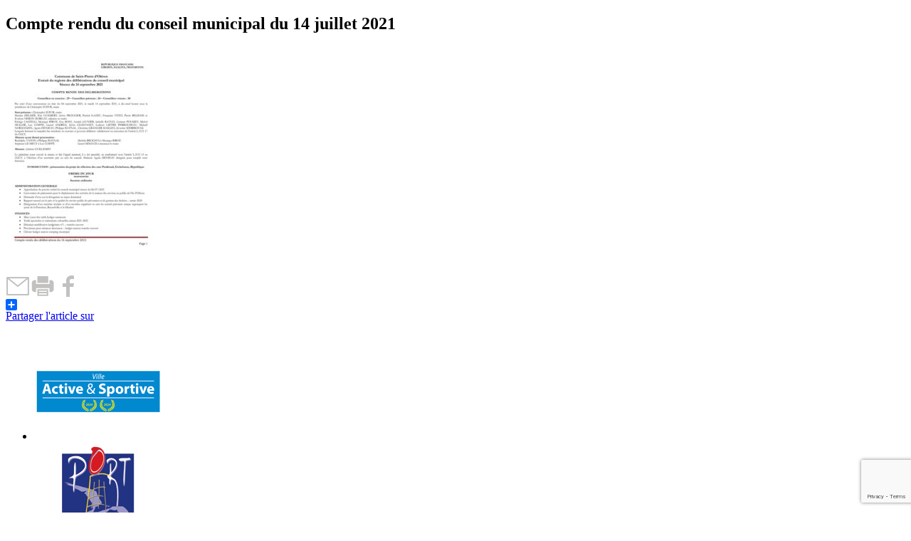

--- FILE ---
content_type: text/html; charset=UTF-8
request_url: https://www.saintpierreoleron.com/la-mairie/seances-du-conseil/14-septembre-2021/
body_size: 14395
content:
<!DOCTYPE html>
<html lang="fr-FR" class="no-js">
<head>
	<meta charset="UTF-8">
	<meta name="viewport" content="width=device-width">
	<link rel="profile" href="http://gmpg.org/xfn/11">
	<link rel="pingback" href="https://www.saintpierreoleron.com/xmlrpc.php">
	<link rel="icon" href="https://www.saintpierreoleron.com/wp-content/themes/saint-pierre-oleron/images/favicon.ico" />
	<link href="https://www.rdv360.com/widget/dist/app_v3.css" rel="stylesheet">
	<script type="text/javascript" src=" https://www.rdv360.com/widget/dist/app_vuidget_v3.js"></script>
	<!--[if lt IE 9]>
	<script src="https://www.saintpierreoleron.com/wp-content/themes/saint-pierre-oleron/js/html5.js"></script>
	<![endif]-->
	<!--<script>(function(){document.documentElement.className='js'})();</script>-->
	
	<meta name='robots' content='index, follow, max-image-preview:large, max-snippet:-1, max-video-preview:-1' />
<link rel="alternate" hreflang="en-us" href="https://www.saintpierreoleron.com/14-septembre-2021-2/?lang=en" />
<link rel="alternate" hreflang="fr-fr" href="https://www.saintpierreoleron.com/la-mairie/seances-du-conseil/14-septembre-2021/" />
<link rel="alternate" hreflang="x-default" href="https://www.saintpierreoleron.com/la-mairie/seances-du-conseil/14-septembre-2021/" />

	<!-- This site is optimized with the Yoast SEO plugin v22.8 - https://yoast.com/wordpress/plugins/seo/ -->
	<title>Compte rendu du conseil municipal du 14 juillet 2021 - Site officiel de la ville de Saint-Pierre d&#039;Oléron</title>
	<link rel="canonical" href="https://www.saintpierreoleron.com/la-mairie/seances-du-conseil/14-septembre-2021/" />
	<meta property="og:locale" content="fr_FR" />
	<meta property="og:type" content="article" />
	<meta property="og:title" content="Compte rendu du conseil municipal du 14 juillet 2021 - Site officiel de la ville de Saint-Pierre d&#039;Oléron" />
	<meta property="og:url" content="https://www.saintpierreoleron.com/la-mairie/seances-du-conseil/14-septembre-2021/" />
	<meta property="og:site_name" content="Site officiel de la ville de Saint-Pierre d&#039;Oléron" />
	<meta property="article:modified_time" content="2021-09-21T07:06:28+00:00" />
	<meta name="twitter:card" content="summary_large_image" />
	<script type="application/ld+json" class="yoast-schema-graph">{"@context":"https://schema.org","@graph":[{"@type":"WebPage","@id":"https://www.saintpierreoleron.com/la-mairie/seances-du-conseil/14-septembre-2021/","url":"https://www.saintpierreoleron.com/la-mairie/seances-du-conseil/14-septembre-2021/","name":"Compte rendu du conseil municipal du 14 juillet 2021 - Site officiel de la ville de Saint-Pierre d&#039;Oléron","isPartOf":{"@id":"https://www.saintpierreoleron.com/#website"},"primaryImageOfPage":{"@id":"https://www.saintpierreoleron.com/la-mairie/seances-du-conseil/14-septembre-2021/#primaryimage"},"image":{"@id":"https://www.saintpierreoleron.com/la-mairie/seances-du-conseil/14-septembre-2021/#primaryimage"},"thumbnailUrl":"https://www.saintpierreoleron.com/wp-content/uploads/2021/09/14-septembre-2021-pdf.jpg","datePublished":"2021-09-21T07:06:15+00:00","dateModified":"2021-09-21T07:06:28+00:00","breadcrumb":{"@id":"https://www.saintpierreoleron.com/la-mairie/seances-du-conseil/14-septembre-2021/#breadcrumb"},"inLanguage":"fr-FR","potentialAction":[{"@type":"ReadAction","target":["https://www.saintpierreoleron.com/la-mairie/seances-du-conseil/14-septembre-2021/"]}]},{"@type":"ImageObject","inLanguage":"fr-FR","@id":"https://www.saintpierreoleron.com/la-mairie/seances-du-conseil/14-septembre-2021/#primaryimage","url":"https://www.saintpierreoleron.com/wp-content/uploads/2021/09/14-septembre-2021-pdf.jpg","contentUrl":"https://www.saintpierreoleron.com/wp-content/uploads/2021/09/14-septembre-2021-pdf.jpg"},{"@type":"BreadcrumbList","@id":"https://www.saintpierreoleron.com/la-mairie/seances-du-conseil/14-septembre-2021/#breadcrumb","itemListElement":[{"@type":"ListItem","position":1,"name":"Accueil","item":"https://www.saintpierreoleron.com/"},{"@type":"ListItem","position":2,"name":"La Mairie","item":"https://www.saintpierreoleron.com/la-mairie/"},{"@type":"ListItem","position":3,"name":"Séances du conseil","item":"https://www.saintpierreoleron.com/la-mairie/seances-du-conseil/"},{"@type":"ListItem","position":4,"name":"Compte rendu du conseil municipal du 14 juillet 2021"}]},{"@type":"WebSite","@id":"https://www.saintpierreoleron.com/#website","url":"https://www.saintpierreoleron.com/","name":"Site officiel de la ville de Saint-Pierre d&#039;Oléron","description":"Saint-Pierre d&#039;Oléron","potentialAction":[{"@type":"SearchAction","target":{"@type":"EntryPoint","urlTemplate":"https://www.saintpierreoleron.com/?s={search_term_string}"},"query-input":"required name=search_term_string"}],"inLanguage":"fr-FR"}]}</script>
	<!-- / Yoast SEO plugin. -->


<link rel='dns-prefetch' href='//static.addtoany.com' />
<link rel='dns-prefetch' href='//fonts.googleapis.com' />
<link rel="alternate" type="application/rss+xml" title="Site officiel de la ville de Saint-Pierre d&#039;Oléron &raquo; Flux" href="https://www.saintpierreoleron.com/feed/" />
<link rel="alternate" type="application/rss+xml" title="Site officiel de la ville de Saint-Pierre d&#039;Oléron &raquo; Flux des commentaires" href="https://www.saintpierreoleron.com/comments/feed/" />
<script type="text/javascript">
/* <![CDATA[ */
window._wpemojiSettings = {"baseUrl":"https:\/\/s.w.org\/images\/core\/emoji\/14.0.0\/72x72\/","ext":".png","svgUrl":"https:\/\/s.w.org\/images\/core\/emoji\/14.0.0\/svg\/","svgExt":".svg","source":{"concatemoji":"https:\/\/www.saintpierreoleron.com\/wp-includes\/js\/wp-emoji-release.min.js?ver=edafb9104a33bb0f4eb04dbda03657e2"}};
/*! This file is auto-generated */
!function(i,n){var o,s,e;function c(e){try{var t={supportTests:e,timestamp:(new Date).valueOf()};sessionStorage.setItem(o,JSON.stringify(t))}catch(e){}}function p(e,t,n){e.clearRect(0,0,e.canvas.width,e.canvas.height),e.fillText(t,0,0);var t=new Uint32Array(e.getImageData(0,0,e.canvas.width,e.canvas.height).data),r=(e.clearRect(0,0,e.canvas.width,e.canvas.height),e.fillText(n,0,0),new Uint32Array(e.getImageData(0,0,e.canvas.width,e.canvas.height).data));return t.every(function(e,t){return e===r[t]})}function u(e,t,n){switch(t){case"flag":return n(e,"\ud83c\udff3\ufe0f\u200d\u26a7\ufe0f","\ud83c\udff3\ufe0f\u200b\u26a7\ufe0f")?!1:!n(e,"\ud83c\uddfa\ud83c\uddf3","\ud83c\uddfa\u200b\ud83c\uddf3")&&!n(e,"\ud83c\udff4\udb40\udc67\udb40\udc62\udb40\udc65\udb40\udc6e\udb40\udc67\udb40\udc7f","\ud83c\udff4\u200b\udb40\udc67\u200b\udb40\udc62\u200b\udb40\udc65\u200b\udb40\udc6e\u200b\udb40\udc67\u200b\udb40\udc7f");case"emoji":return!n(e,"\ud83e\udef1\ud83c\udffb\u200d\ud83e\udef2\ud83c\udfff","\ud83e\udef1\ud83c\udffb\u200b\ud83e\udef2\ud83c\udfff")}return!1}function f(e,t,n){var r="undefined"!=typeof WorkerGlobalScope&&self instanceof WorkerGlobalScope?new OffscreenCanvas(300,150):i.createElement("canvas"),a=r.getContext("2d",{willReadFrequently:!0}),o=(a.textBaseline="top",a.font="600 32px Arial",{});return e.forEach(function(e){o[e]=t(a,e,n)}),o}function t(e){var t=i.createElement("script");t.src=e,t.defer=!0,i.head.appendChild(t)}"undefined"!=typeof Promise&&(o="wpEmojiSettingsSupports",s=["flag","emoji"],n.supports={everything:!0,everythingExceptFlag:!0},e=new Promise(function(e){i.addEventListener("DOMContentLoaded",e,{once:!0})}),new Promise(function(t){var n=function(){try{var e=JSON.parse(sessionStorage.getItem(o));if("object"==typeof e&&"number"==typeof e.timestamp&&(new Date).valueOf()<e.timestamp+604800&&"object"==typeof e.supportTests)return e.supportTests}catch(e){}return null}();if(!n){if("undefined"!=typeof Worker&&"undefined"!=typeof OffscreenCanvas&&"undefined"!=typeof URL&&URL.createObjectURL&&"undefined"!=typeof Blob)try{var e="postMessage("+f.toString()+"("+[JSON.stringify(s),u.toString(),p.toString()].join(",")+"));",r=new Blob([e],{type:"text/javascript"}),a=new Worker(URL.createObjectURL(r),{name:"wpTestEmojiSupports"});return void(a.onmessage=function(e){c(n=e.data),a.terminate(),t(n)})}catch(e){}c(n=f(s,u,p))}t(n)}).then(function(e){for(var t in e)n.supports[t]=e[t],n.supports.everything=n.supports.everything&&n.supports[t],"flag"!==t&&(n.supports.everythingExceptFlag=n.supports.everythingExceptFlag&&n.supports[t]);n.supports.everythingExceptFlag=n.supports.everythingExceptFlag&&!n.supports.flag,n.DOMReady=!1,n.readyCallback=function(){n.DOMReady=!0}}).then(function(){return e}).then(function(){var e;n.supports.everything||(n.readyCallback(),(e=n.source||{}).concatemoji?t(e.concatemoji):e.wpemoji&&e.twemoji&&(t(e.twemoji),t(e.wpemoji)))}))}((window,document),window._wpemojiSettings);
/* ]]> */
</script>
<style id='wp-emoji-styles-inline-css' type='text/css'>

	img.wp-smiley, img.emoji {
		display: inline !important;
		border: none !important;
		box-shadow: none !important;
		height: 1em !important;
		width: 1em !important;
		margin: 0 0.07em !important;
		vertical-align: -0.1em !important;
		background: none !important;
		padding: 0 !important;
	}
</style>
<link rel='stylesheet' id='wpml-blocks-css' href='https://www.saintpierreoleron.com/wp-content/plugins/sitepress-multilingual-cms/dist/css/blocks/styles.css?ver=4.6.9' type='text/css' media='all' />
<link rel='stylesheet' id='contact-form-7-css' href='https://www.saintpierreoleron.com/wp-content/plugins/contact-form-7/includes/css/styles.css?ver=5.8.6' type='text/css' media='all' />
<style id='responsive-menu-inline-css' type='text/css'>
#rmp_menu_trigger-15927{width: 50px;height: 50px;position: absolute;top: 10px;border-radius: 5px;display: none;text-decoration: none;right: 85%;background: #099fd9;transition: transform 0.5s, background-color 1s}#rmp_menu_trigger-15927:hover, #rmp_menu_trigger-15927:focus{text-decoration: unset}#rmp_menu_trigger-15927.is-active{background: #099fd9}#rmp_menu_trigger-15927 .rmp-trigger-box{width: 33px;color: #fff}#rmp_menu_trigger-15927 .rmp-trigger-icon-active, #rmp_menu_trigger-15927 .rmp-trigger-text-open{display: none}#rmp_menu_trigger-15927.is-active .rmp-trigger-icon-active, #rmp_menu_trigger-15927.is-active .rmp-trigger-text-open{display: inline}#rmp_menu_trigger-15927.is-active .rmp-trigger-icon-inactive, #rmp_menu_trigger-15927.is-active .rmp-trigger-text{display: none}#rmp_menu_trigger-15927 .rmp-trigger-label{color: #fff;pointer-events: none;line-height: 13px;font-family: inherit;font-size: 13px;display: inline;text-transform: inherit}#rmp_menu_trigger-15927 .rmp-trigger-label.rmp-trigger-label-top{display: block;margin-bottom: 12px}#rmp_menu_trigger-15927 .rmp-trigger-label.rmp-trigger-label-bottom{display: block;margin-top: 12px}#rmp_menu_trigger-15927 .responsive-menu-pro-inner{display: block}#rmp_menu_trigger-15927 .responsive-menu-pro-inner, #rmp_menu_trigger-15927 .responsive-menu-pro-inner::before, #rmp_menu_trigger-15927 .responsive-menu-pro-inner::after{width: 33px;height: 5px;background-color: #FFFFFF;border-radius: 4px;position: absolute}#rmp_menu_trigger-15927.is-active .responsive-menu-pro-inner, #rmp_menu_trigger-15927.is-active .responsive-menu-pro-inner::before, #rmp_menu_trigger-15927.is-active .responsive-menu-pro-inner::after{background-color: #FFFFFF}#rmp_menu_trigger-15927:hover .responsive-menu-pro-inner, #rmp_menu_trigger-15927:hover .responsive-menu-pro-inner::before, #rmp_menu_trigger-15927:hover .responsive-menu-pro-inner::after{background-color: #FFFFFF}#rmp_menu_trigger-15927 .responsive-menu-pro-inner::before{top: 10px}#rmp_menu_trigger-15927 .responsive-menu-pro-inner::after{bottom: 10px}#rmp_menu_trigger-15927.is-active .responsive-menu-pro-inner::after{bottom: 0}@media screen and (max-width: 800px){#rmp_menu_trigger-15927{display: block}#rmp-container-15927{position: fixed;top: 0;margin: 0;transition: transform 0.5s;overflow: auto;display: block;width: 75%;background-color: #099fd9;background-image: url("");height: 100%;left: 0;padding-top: 0px;padding-left: 0px;padding-bottom: 0px;padding-right: 0px}#rmp-menu-wrap-15927{padding-top: 0px;padding-left: 0px;padding-bottom: 0px;padding-right: 0px;background-color: #099fd9}#rmp-menu-wrap-15927 .rmp-menu, #rmp-menu-wrap-15927 .rmp-submenu{width: 100%;box-sizing: border-box;margin: 0;padding: 0}#rmp-menu-wrap-15927 .rmp-submenu-depth-1 .rmp-menu-item-link{padding-left: 10%}#rmp-menu-wrap-15927 .rmp-submenu-depth-2 .rmp-menu-item-link{padding-left: 15%}#rmp-menu-wrap-15927 .rmp-submenu-depth-3 .rmp-menu-item-link{padding-left: 20%}#rmp-menu-wrap-15927 .rmp-submenu-depth-4 .rmp-menu-item-link{padding-left: 25%}#rmp-menu-wrap-15927 .rmp-submenu.rmp-submenu-open{display: block}#rmp-menu-wrap-15927 .rmp-menu-item{width: 100%;list-style: none;margin: 0}#rmp-menu-wrap-15927 .rmp-menu-item-link{height: 44px;line-height: 44px;font-size: 13px;border-bottom: 1px solid #099fd9;font-family: AvenirNextLTPro-Regular;color: #FFFFFF;text-align: left;background-color: #099fd9;font-weight: normal;letter-spacing: 0px;display: block;box-sizing: border-box;width: 100%;text-decoration: none;position: relative;overflow: hidden;transition: background-color 1s, border-color 1s, 1s;padding: 0 5%;padding-right: 54px}#rmp-menu-wrap-15927 .rmp-menu-item-link:after, #rmp-menu-wrap-15927 .rmp-menu-item-link:before{display: none}#rmp-menu-wrap-15927 .rmp-menu-item-link:hover{color: #FFFFFF;border-color: #099fd9;background-color: #3bafe3}#rmp-menu-wrap-15927 .rmp-menu-item-link:focus{outline: none;border-color: unset;box-shadow: unset}#rmp-menu-wrap-15927 .rmp-menu-item-link .rmp-font-icon{height: 44px;line-height: 44px;margin-right: 10px;font-size: 13px}#rmp-menu-wrap-15927 .rmp-menu-current-item .rmp-menu-item-link{color: #FFFFFF;border-color: #212121;background-color: #3bafe3}#rmp-menu-wrap-15927 .rmp-menu-current-item .rmp-menu-item-link:hover{color: #FFFFFF;border-color: #3f3f3f;background-color: #3bafe3}#rmp-menu-wrap-15927 .rmp-menu-subarrow{position: absolute;top: 0;bottom: 0;text-align: center;overflow: hidden;background-size: cover;overflow: hidden;right: 0;border-left-style: solid;border-left-color: #099fd9;border-left-width: 1px;height: 44px;width: 44px;color: #FFFFFF;background-color: #099fd9}#rmp-menu-wrap-15927 .rmp-menu-subarrow:hover{color: #FFFFFF;border-color: #099fd9;background-color: #3bafe3}#rmp-menu-wrap-15927 .rmp-menu-subarrow .rmp-font-icon{margin-right: unset}#rmp-menu-wrap-15927 .rmp-menu-subarrow *{vertical-align: middle;line-height: 44px}#rmp-menu-wrap-15927 .rmp-menu-subarrow-active{display: block;background-size: cover;color: #fff;border-color: #212121;background-color: #212121}#rmp-menu-wrap-15927 .rmp-menu-subarrow-active:hover{color: #fff;border-color: #3f3f3f;background-color: #3f3f3f}#rmp-menu-wrap-15927 .rmp-submenu{display: none}#rmp-menu-wrap-15927 .rmp-submenu .rmp-menu-item-link{height: 44px;line-height: 44px;letter-spacing: 0px;font-size: 13px;border-bottom: 1px solid #099fd9;font-family: AvenirNextLTPro-Regular;font-weight: normal;color: #FFFFFF;text-align: left;background-color: #099fd9}#rmp-menu-wrap-15927 .rmp-submenu .rmp-menu-item-link:hover{color: #FFFFFF;border-color: #099fd9;background-color: #3bafe3}#rmp-menu-wrap-15927 .rmp-submenu .rmp-menu-current-item .rmp-menu-item-link{color: #FFFFFF;border-color: #212121;background-color: #3bafe3}#rmp-menu-wrap-15927 .rmp-submenu .rmp-menu-current-item .rmp-menu-item-link:hover{color: #FFFFFF;border-color: #3f3f3f;background-color: #3bafe3}#rmp-menu-wrap-15927 .rmp-submenu .rmp-menu-subarrow{right: 0;border-right: unset;border-left-style: solid;border-left-color: #099fd9;border-left-width: 1px;height: 44px;line-height: 44px;width: 44px;color: #FFFFFF;background-color: #099fd9}#rmp-menu-wrap-15927 .rmp-submenu .rmp-menu-subarrow:hover{color: #FFFFFF;border-color: #099fd9;background-color: #3bafe3}#rmp-menu-wrap-15927 .rmp-submenu .rmp-menu-subarrow-active{color: #fff;border-color: #212121;background-color: #212121}#rmp-menu-wrap-15927 .rmp-submenu .rmp-menu-subarrow-active:hover{color: #fff;border-color: #3f3f3f;background-color: #3f3f3f}#rmp-menu-wrap-15927 .rmp-menu-item-description{margin: 0;padding: 5px 5%;opacity: 0.8;color: #FFFFFF}#rmp-search-box-15927{display: block;padding-top: 0px;padding-left: 5%;padding-bottom: 0px;padding-right: 5%}#rmp-search-box-15927 .rmp-search-form{margin: 0}#rmp-search-box-15927 .rmp-search-box{background: #fff;border: 1px solid #dadada;color: #333;width: 100%;padding: 0 5%;border-radius: 30px;height: 45px;-webkit-appearance: none}#rmp-search-box-15927 .rmp-search-box::placeholder{color: #C7C7CD}#rmp-search-box-15927 .rmp-search-box:focus{background-color: #fff;outline: 2px solid #dadada;color: #333}#rmp-menu-title-15927{background-color: #099fd9;color: #FFFFFF;text-align: left;font-size: 14px;padding-top: 10%;padding-left: 5%;padding-bottom: 0%;padding-right: 5%;font-weight: 400;transition: background-color 1s, border-color 1s, color 1s}#rmp-menu-title-15927:hover{background-color: #099fd9;color: #FFFFFF}#rmp-menu-title-15927 > .rmp-menu-title-link{color: #FFFFFF;width: 100%;background-color: unset;text-decoration: none}#rmp-menu-title-15927 > .rmp-menu-title-link:hover{color: #FFFFFF}#rmp-menu-title-15927 .rmp-font-icon{font-size: 14px}#rmp-menu-additional-content-15927{padding-top: 0px;padding-left: 5%;padding-bottom: 0px;padding-right: 5%;color: #fff;text-align: center;font-size: 16px}}.rmp-container{display: none;visibility: visible;padding: 0px 0px 0px 0px;z-index: 99998;transition: all 0.3s}.rmp-container.rmp-fade-top, .rmp-container.rmp-fade-left, .rmp-container.rmp-fade-right, .rmp-container.rmp-fade-bottom{display: none}.rmp-container.rmp-slide-left, .rmp-container.rmp-push-left{transform: translateX(-100%);-ms-transform: translateX(-100%);-webkit-transform: translateX(-100%);-moz-transform: translateX(-100%)}.rmp-container.rmp-slide-left.rmp-menu-open, .rmp-container.rmp-push-left.rmp-menu-open{transform: translateX(0);-ms-transform: translateX(0);-webkit-transform: translateX(0);-moz-transform: translateX(0)}.rmp-container.rmp-slide-right, .rmp-container.rmp-push-right{transform: translateX(100%);-ms-transform: translateX(100%);-webkit-transform: translateX(100%);-moz-transform: translateX(100%)}.rmp-container.rmp-slide-right.rmp-menu-open, .rmp-container.rmp-push-right.rmp-menu-open{transform: translateX(0);-ms-transform: translateX(0);-webkit-transform: translateX(0);-moz-transform: translateX(0)}.rmp-container.rmp-slide-top, .rmp-container.rmp-push-top{transform: translateY(-100%);-ms-transform: translateY(-100%);-webkit-transform: translateY(-100%);-moz-transform: translateY(-100%)}.rmp-container.rmp-slide-top.rmp-menu-open, .rmp-container.rmp-push-top.rmp-menu-open{transform: translateY(0);-ms-transform: translateY(0);-webkit-transform: translateY(0);-moz-transform: translateY(0)}.rmp-container.rmp-slide-bottom, .rmp-container.rmp-push-bottom{transform: translateY(100%);-ms-transform: translateY(100%);-webkit-transform: translateY(100%);-moz-transform: translateY(100%)}.rmp-container.rmp-slide-bottom.rmp-menu-open, .rmp-container.rmp-push-bottom.rmp-menu-open{transform: translateX(0);-ms-transform: translateX(0);-webkit-transform: translateX(0);-moz-transform: translateX(0)}.rmp-container::-webkit-scrollbar{width: 0px}.rmp-container ::-webkit-scrollbar-track{box-shadow: inset 0 0 5px transparent}.rmp-container ::-webkit-scrollbar-thumb{background: transparent}.rmp-container ::-webkit-scrollbar-thumb:hover{background: transparent}.rmp-container .rmp-menu-wrap .rmp-menu{transition: none;border-radius: 0;box-shadow: none;background: none;border: 0;bottom: auto;box-sizing: border-box;clip: auto;color: #666;display: block;float: none;font-family: inherit;font-size: 14px;height: auto;left: auto;line-height: 1.7;list-style-type: none;margin: 0;min-height: auto;max-height: none;opacity: 1;outline: none;overflow: visible;padding: 0;position: relative;pointer-events: auto;right: auto;text-align: left;text-decoration: none;text-indent: 0;text-transform: none;transform: none;top: auto;visibility: inherit;width: auto;word-wrap: break-word;white-space: normal}.rmp-container .rmp-menu-additional-content{display: block;word-break: break-word}.rmp-container .rmp-menu-title{display: flex;flex-direction: column}.rmp-container .rmp-menu-title .rmp-menu-title-image{max-width: 100%;margin-bottom: 15px;display: block;margin: auto;margin-bottom: 15px}button.rmp_menu_trigger{z-index: 999999;overflow: hidden;outline: none;border: 0;display: none;margin: 0;transition: transform 0.5s, background-color 0.5s;padding: 0}button.rmp_menu_trigger .responsive-menu-pro-inner::before, button.rmp_menu_trigger .responsive-menu-pro-inner::after{content: "";display: block}button.rmp_menu_trigger .responsive-menu-pro-inner::before{top: 10px}button.rmp_menu_trigger .responsive-menu-pro-inner::after{bottom: 10px}button.rmp_menu_trigger .rmp-trigger-box{width: 40px;display: inline-block;position: relative;pointer-events: none;vertical-align: super}.admin-bar .rmp-container, .admin-bar .rmp_menu_trigger{margin-top: 32px !important}@media screen and (max-width: 782px){.admin-bar .rmp-container, .admin-bar .rmp_menu_trigger{margin-top: 46px !important}}.rmp-menu-trigger-boring .responsive-menu-pro-inner{transition-property: none}.rmp-menu-trigger-boring .responsive-menu-pro-inner::after, .rmp-menu-trigger-boring .responsive-menu-pro-inner::before{transition-property: none}.rmp-menu-trigger-boring.is-active .responsive-menu-pro-inner{transform: rotate(45deg)}.rmp-menu-trigger-boring.is-active .responsive-menu-pro-inner:before{top: 0;opacity: 0}.rmp-menu-trigger-boring.is-active .responsive-menu-pro-inner:after{bottom: 0;transform: rotate(-90deg)}
</style>
<link rel='stylesheet' id='dashicons-css' href='https://www.saintpierreoleron.com/wp-includes/css/dashicons.min.css?ver=edafb9104a33bb0f4eb04dbda03657e2' type='text/css' media='all' />
<link rel='stylesheet' id='udefault-css' href='https://www.saintpierreoleron.com/wp-content/plugins/ultimate-wp-query-search-filter/themes/default.css?ver=all' type='text/css' media='all' />
<link rel='stylesheet' id='wpml-legacy-horizontal-list-0-css' href='https://www.saintpierreoleron.com/wp-content/plugins/sitepress-multilingual-cms/templates/language-switchers/legacy-list-horizontal/style.min.css?ver=1' type='text/css' media='all' />
<link rel='stylesheet' id='twentyfifteen-fonts-css' href='//fonts.googleapis.com/css?family=Noto+Sans%3A400italic%2C700italic%2C400%2C700%7CNoto+Serif%3A400italic%2C700italic%2C400%2C700%7CInconsolata%3A400%2C700&#038;subset=latin%2Clatin-ext' type='text/css' media='all' />
<link rel='stylesheet' id='genericons-css' href='https://www.saintpierreoleron.com/wp-content/themes/saint-pierre-oleron/genericons/genericons.css?ver=3.2' type='text/css' media='all' />
<link rel='stylesheet' id='twentyfifteen-style-css' href='https://www.saintpierreoleron.com/wp-content/themes/saint-pierre-oleron/style.css?ver=edafb9104a33bb0f4eb04dbda03657e2' type='text/css' media='all' />
<link rel='stylesheet' id='responsive-css' href='https://www.saintpierreoleron.com/wp-content/themes/saint-pierre-oleron/css/responsive.css?ver=edafb9104a33bb0f4eb04dbda03657e2' type='text/css' media='all' />
<link rel='stylesheet' id='print-css' href='https://www.saintpierreoleron.com/wp-content/themes/saint-pierre-oleron/css/print.css?ver=edafb9104a33bb0f4eb04dbda03657e2' type='text/css' media='print' />
<link rel='stylesheet' id='flexslider-css' href='https://www.saintpierreoleron.com/wp-content/themes/saint-pierre-oleron/css/flexslider.css?ver=edafb9104a33bb0f4eb04dbda03657e2' type='text/css' media='all' />
<link rel='stylesheet' id='ddmenu-css' href='https://www.saintpierreoleron.com/wp-content/themes/saint-pierre-oleron/css/ddmenu.css?ver=edafb9104a33bb0f4eb04dbda03657e2' type='text/css' media='all' />
<link rel='stylesheet' id='animate-css' href='https://www.saintpierreoleron.com/wp-content/themes/saint-pierre-oleron/css/animate.css?ver=edafb9104a33bb0f4eb04dbda03657e2' type='text/css' media='all' />
<!--[if lt IE 9]>
<link rel='stylesheet' id='twentyfifteen-ie-css' href='https://www.saintpierreoleron.com/wp-content/themes/saint-pierre-oleron/css/ie.css?ver=20141010' type='text/css' media='all' />
<![endif]-->
<!--[if lt IE 8]>
<link rel='stylesheet' id='twentyfifteen-ie7-css' href='https://www.saintpierreoleron.com/wp-content/themes/saint-pierre-oleron/css/ie7.css?ver=20141010' type='text/css' media='all' />
<![endif]-->
<link rel='stylesheet' id='meks-ads-widget-css' href='https://www.saintpierreoleron.com/wp-content/plugins/meks-easy-ads-widget/css/style.css?ver=2.0.8' type='text/css' media='all' />
<link rel='stylesheet' id='upw_theme_standard-css' href='https://www.saintpierreoleron.com/wp-content/plugins/ultimate-posts-widget/css/upw-theme-standard.min.css?ver=edafb9104a33bb0f4eb04dbda03657e2' type='text/css' media='all' />
<link rel='stylesheet' id='tablepress-default-css' href='https://www.saintpierreoleron.com/wp-content/plugins/tablepress/css/build/default.css?ver=2.2.4' type='text/css' media='all' />
<link rel='stylesheet' id='addtoany-css' href='https://www.saintpierreoleron.com/wp-content/plugins/add-to-any/addtoany.min.css?ver=1.16' type='text/css' media='all' />
<link rel='stylesheet' id='moove_gdpr_frontend-css' href='https://www.saintpierreoleron.com/wp-content/plugins/gdpr-cookie-compliance/dist/styles/gdpr-main.css?ver=4.12.8' type='text/css' media='all' />
<style id='moove_gdpr_frontend-inline-css' type='text/css'>
#moove_gdpr_cookie_modal,#moove_gdpr_cookie_info_bar,.gdpr_cookie_settings_shortcode_content{font-family:Nunito,sans-serif}#moove_gdpr_save_popup_settings_button{background-color:#373737;color:#fff}#moove_gdpr_save_popup_settings_button:hover{background-color:#000}#moove_gdpr_cookie_info_bar .moove-gdpr-info-bar-container .moove-gdpr-info-bar-content a.mgbutton,#moove_gdpr_cookie_info_bar .moove-gdpr-info-bar-container .moove-gdpr-info-bar-content button.mgbutton{background-color:#099fd9}#moove_gdpr_cookie_modal .moove-gdpr-modal-content .moove-gdpr-modal-footer-content .moove-gdpr-button-holder a.mgbutton,#moove_gdpr_cookie_modal .moove-gdpr-modal-content .moove-gdpr-modal-footer-content .moove-gdpr-button-holder button.mgbutton,.gdpr_cookie_settings_shortcode_content .gdpr-shr-button.button-green{background-color:#099fd9;border-color:#099fd9}#moove_gdpr_cookie_modal .moove-gdpr-modal-content .moove-gdpr-modal-footer-content .moove-gdpr-button-holder a.mgbutton:hover,#moove_gdpr_cookie_modal .moove-gdpr-modal-content .moove-gdpr-modal-footer-content .moove-gdpr-button-holder button.mgbutton:hover,.gdpr_cookie_settings_shortcode_content .gdpr-shr-button.button-green:hover{background-color:#fff;color:#099fd9}#moove_gdpr_cookie_modal .moove-gdpr-modal-content .moove-gdpr-modal-close i,#moove_gdpr_cookie_modal .moove-gdpr-modal-content .moove-gdpr-modal-close span.gdpr-icon{background-color:#099fd9;border:1px solid #099fd9}#moove_gdpr_cookie_info_bar span.change-settings-button.focus-g,#moove_gdpr_cookie_info_bar span.change-settings-button:focus,#moove_gdpr_cookie_info_bar button.change-settings-button.focus-g,#moove_gdpr_cookie_info_bar button.change-settings-button:focus{-webkit-box-shadow:0 0 1px 3px #099fd9;-moz-box-shadow:0 0 1px 3px #099fd9;box-shadow:0 0 1px 3px #099fd9}#moove_gdpr_cookie_modal .moove-gdpr-modal-content .moove-gdpr-modal-close i:hover,#moove_gdpr_cookie_modal .moove-gdpr-modal-content .moove-gdpr-modal-close span.gdpr-icon:hover,#moove_gdpr_cookie_info_bar span[data-href]>u.change-settings-button{color:#099fd9}#moove_gdpr_cookie_modal .moove-gdpr-modal-content .moove-gdpr-modal-left-content #moove-gdpr-menu li.menu-item-selected a span.gdpr-icon,#moove_gdpr_cookie_modal .moove-gdpr-modal-content .moove-gdpr-modal-left-content #moove-gdpr-menu li.menu-item-selected button span.gdpr-icon{color:inherit}#moove_gdpr_cookie_modal .moove-gdpr-modal-content .moove-gdpr-modal-left-content #moove-gdpr-menu li a span.gdpr-icon,#moove_gdpr_cookie_modal .moove-gdpr-modal-content .moove-gdpr-modal-left-content #moove-gdpr-menu li button span.gdpr-icon{color:inherit}#moove_gdpr_cookie_modal .gdpr-acc-link{line-height:0;font-size:0;color:transparent;position:absolute}#moove_gdpr_cookie_modal .moove-gdpr-modal-content .moove-gdpr-modal-close:hover i,#moove_gdpr_cookie_modal .moove-gdpr-modal-content .moove-gdpr-modal-left-content #moove-gdpr-menu li a,#moove_gdpr_cookie_modal .moove-gdpr-modal-content .moove-gdpr-modal-left-content #moove-gdpr-menu li button,#moove_gdpr_cookie_modal .moove-gdpr-modal-content .moove-gdpr-modal-left-content #moove-gdpr-menu li button i,#moove_gdpr_cookie_modal .moove-gdpr-modal-content .moove-gdpr-modal-left-content #moove-gdpr-menu li a i,#moove_gdpr_cookie_modal .moove-gdpr-modal-content .moove-gdpr-tab-main .moove-gdpr-tab-main-content a:hover,#moove_gdpr_cookie_info_bar.moove-gdpr-dark-scheme .moove-gdpr-info-bar-container .moove-gdpr-info-bar-content a.mgbutton:hover,#moove_gdpr_cookie_info_bar.moove-gdpr-dark-scheme .moove-gdpr-info-bar-container .moove-gdpr-info-bar-content button.mgbutton:hover,#moove_gdpr_cookie_info_bar.moove-gdpr-dark-scheme .moove-gdpr-info-bar-container .moove-gdpr-info-bar-content a:hover,#moove_gdpr_cookie_info_bar.moove-gdpr-dark-scheme .moove-gdpr-info-bar-container .moove-gdpr-info-bar-content button:hover,#moove_gdpr_cookie_info_bar.moove-gdpr-dark-scheme .moove-gdpr-info-bar-container .moove-gdpr-info-bar-content span.change-settings-button:hover,#moove_gdpr_cookie_info_bar.moove-gdpr-dark-scheme .moove-gdpr-info-bar-container .moove-gdpr-info-bar-content button.change-settings-button:hover,#moove_gdpr_cookie_info_bar.moove-gdpr-dark-scheme .moove-gdpr-info-bar-container .moove-gdpr-info-bar-content u.change-settings-button:hover,#moove_gdpr_cookie_info_bar span[data-href]>u.change-settings-button,#moove_gdpr_cookie_info_bar.moove-gdpr-dark-scheme .moove-gdpr-info-bar-container .moove-gdpr-info-bar-content a.mgbutton.focus-g,#moove_gdpr_cookie_info_bar.moove-gdpr-dark-scheme .moove-gdpr-info-bar-container .moove-gdpr-info-bar-content button.mgbutton.focus-g,#moove_gdpr_cookie_info_bar.moove-gdpr-dark-scheme .moove-gdpr-info-bar-container .moove-gdpr-info-bar-content a.focus-g,#moove_gdpr_cookie_info_bar.moove-gdpr-dark-scheme .moove-gdpr-info-bar-container .moove-gdpr-info-bar-content button.focus-g,#moove_gdpr_cookie_info_bar.moove-gdpr-dark-scheme .moove-gdpr-info-bar-container .moove-gdpr-info-bar-content a.mgbutton:focus,#moove_gdpr_cookie_info_bar.moove-gdpr-dark-scheme .moove-gdpr-info-bar-container .moove-gdpr-info-bar-content button.mgbutton:focus,#moove_gdpr_cookie_info_bar.moove-gdpr-dark-scheme .moove-gdpr-info-bar-container .moove-gdpr-info-bar-content a:focus,#moove_gdpr_cookie_info_bar.moove-gdpr-dark-scheme .moove-gdpr-info-bar-container .moove-gdpr-info-bar-content button:focus,#moove_gdpr_cookie_info_bar.moove-gdpr-dark-scheme .moove-gdpr-info-bar-container .moove-gdpr-info-bar-content span.change-settings-button.focus-g,span.change-settings-button:focus,button.change-settings-button.focus-g,button.change-settings-button:focus,#moove_gdpr_cookie_info_bar.moove-gdpr-dark-scheme .moove-gdpr-info-bar-container .moove-gdpr-info-bar-content u.change-settings-button.focus-g,#moove_gdpr_cookie_info_bar.moove-gdpr-dark-scheme .moove-gdpr-info-bar-container .moove-gdpr-info-bar-content u.change-settings-button:focus{color:#099fd9}#moove_gdpr_cookie_modal.gdpr_lightbox-hide{display:none}
</style>
<script type="text/javascript" id="addtoany-core-js-before">
/* <![CDATA[ */
window.a2a_config=window.a2a_config||{};a2a_config.callbacks=[];a2a_config.overlays=[];a2a_config.templates={};a2a_localize = {
	Share: "Partager",
	Save: "Enregistrer",
	Subscribe: "S'abonner",
	Email: "E-mail",
	Bookmark: "Signet",
	ShowAll: "Montrer tout",
	ShowLess: "Montrer moins",
	FindServices: "Trouver des service(s)",
	FindAnyServiceToAddTo: "Trouver instantan&eacute;ment des services &agrave; ajouter &agrave;",
	PoweredBy: "Propuls&eacute; par",
	ShareViaEmail: "Partager par e-mail",
	SubscribeViaEmail: "S’abonner par e-mail",
	BookmarkInYourBrowser: "Ajouter un signet dans votre navigateur",
	BookmarkInstructions: "Appuyez sur Ctrl+D ou \u2318+D pour mettre cette page en signet",
	AddToYourFavorites: "Ajouter &agrave; vos favoris",
	SendFromWebOrProgram: "Envoyer depuis n’importe quelle adresse e-mail ou logiciel e-mail",
	EmailProgram: "Programme d’e-mail",
	More: "Plus&#8230;",
	ThanksForSharing: "Merci de partager !",
	ThanksForFollowing: "Merci de nous suivre !"
};
/* ]]> */
</script>
<script type="text/javascript" async src="https://static.addtoany.com/menu/page.js" id="addtoany-core-js"></script>
<script type="text/javascript" src="https://www.saintpierreoleron.com/wp-includes/js/jquery/jquery.min.js?ver=3.7.1" id="jquery-core-js"></script>
<script type="text/javascript" src="https://www.saintpierreoleron.com/wp-includes/js/jquery/jquery-migrate.min.js?ver=3.4.1" id="jquery-migrate-js"></script>
<script type="text/javascript" async src="https://www.saintpierreoleron.com/wp-content/plugins/add-to-any/addtoany.min.js?ver=1.1" id="addtoany-jquery-js"></script>
<script type="text/javascript" src="https://www.saintpierreoleron.com/wp-content/themes/saint-pierre-oleron/js/jquery-ui-1.10.4.custom.min.js?ver=20141010" id="jqueryaccordion-js"></script>
<link rel="https://api.w.org/" href="https://www.saintpierreoleron.com/wp-json/" /><link rel="alternate" type="application/json" href="https://www.saintpierreoleron.com/wp-json/wp/v2/media/12484" /><link rel='shortlink' href='https://www.saintpierreoleron.com/?p=12484' />
<link rel="alternate" type="application/json+oembed" href="https://www.saintpierreoleron.com/wp-json/oembed/1.0/embed?url=https%3A%2F%2Fwww.saintpierreoleron.com%2Fla-mairie%2Fseances-du-conseil%2F14-septembre-2021%2F" />
<link rel="alternate" type="text/xml+oembed" href="https://www.saintpierreoleron.com/wp-json/oembed/1.0/embed?url=https%3A%2F%2Fwww.saintpierreoleron.com%2Fla-mairie%2Fseances-du-conseil%2F14-septembre-2021%2F&#038;format=xml" />
<meta name="generator" content="WPML ver:4.6.9 stt:1,4;" />
	<style type="text/css" id="twentyfifteen-header-css">
			.site-header {
			background: url(https://www.saintpierreoleron.com/wp-content/uploads/2019/01/logo-SPO-1.png) no-repeat 50% 50%;
			-webkit-background-size: cover;
			-moz-background-size:    cover;
			-o-background-size:      cover;
			background-size:         cover;
		}

		@media screen and (min-width: 59.6875em) {
			body:before {
				background: url(https://www.saintpierreoleron.com/wp-content/uploads/2019/01/logo-SPO-1.png) no-repeat 100% 50%;
				-webkit-background-size: cover;
				-moz-background-size:    cover;
				-o-background-size:      cover;
				background-size:         cover;
				border-right: 0;
			}

			.site-header {
				background: transparent;
			}
		}
		</style>
			<style type="text/css" id="wp-custom-css">
			.page-mes-demarches-en-ligne div.right-column {
	display: none;
}		</style>
		</head>

	<div id="primary" class="content-area">
		<main id="main" class="site-main" role="main">

		
<article id="post-12484" class="post-12484 attachment type-attachment status-inherit hentry">
	
	<header class="entry-header">
		<h1 class="entry-title">Compte rendu du conseil municipal du 14 juillet 2021</h1>	</header><!-- .entry-header -->

	<div class="entry-content">
		<p class="attachment"><a href='https://www.saintpierreoleron.com/wp-content/uploads/2021/09/14-septembre-2021.pdf'><img fetchpriority="high" decoding="async" width="212" height="300" src="https://www.saintpierreoleron.com/wp-content/uploads/2021/09/14-septembre-2021-pdf-212x300.jpg" class="attachment-medium size-medium" alt="" /></a></p>
<div class="addtoany_share_save_container addtoany_content addtoany_content_bottom"><div class="a2a_kit addtoany_list" data-a2a-url="https://www.saintpierreoleron.com/la-mairie/seances-du-conseil/14-septembre-2021/" data-a2a-title="Compte rendu du conseil municipal du 14 juillet 2021"><a class="a2a_button_email" href="https://www.addtoany.com/add_to/email?linkurl=https%3A%2F%2Fwww.saintpierreoleron.com%2Fla-mairie%2Fseances-du-conseil%2F14-septembre-2021%2F&amp;linkname=Compte%20rendu%20du%20conseil%20municipal%20du%2014%20juillet%202021" title="Email" rel="nofollow noopener" target="_blank"><img src="//www.saintpierreoleron.com/wp-content/uploads/addtoany/icons/custom/email.png" alt="Email"></a><a class="a2a_button_print" href="https://www.addtoany.com/add_to/print?linkurl=https%3A%2F%2Fwww.saintpierreoleron.com%2Fla-mairie%2Fseances-du-conseil%2F14-septembre-2021%2F&amp;linkname=Compte%20rendu%20du%20conseil%20municipal%20du%2014%20juillet%202021" title="Print" rel="nofollow noopener" target="_blank"><img src="//www.saintpierreoleron.com/wp-content/uploads/addtoany/icons/custom/print.png" alt="Print"></a><a class="a2a_button_facebook" href="https://www.addtoany.com/add_to/facebook?linkurl=https%3A%2F%2Fwww.saintpierreoleron.com%2Fla-mairie%2Fseances-du-conseil%2F14-septembre-2021%2F&amp;linkname=Compte%20rendu%20du%20conseil%20municipal%20du%2014%20juillet%202021" title="Facebook" rel="nofollow noopener" target="_blank"><img src="//www.saintpierreoleron.com/wp-content/uploads/addtoany/icons/custom/facebook.png" alt="Facebook"></a><a class="a2a_dd addtoany_no_icon addtoany_share_save addtoany_share" href="https://www.addtoany.com/share">Partager l'article sur</a></div></div>			</div><!-- .entry-content -->

	
</article><!-- #post-## -->

		</main><!-- .site-main -->
	</div><!-- .content-area -->



		<footer id="footer" class="wow slideInUp">
			<div class="partners-logos">
				<div class="container">
					<ul>
						<li><a href="https://ville-active-et-sportive.com/villes/saint-pierre-doleron" target="_blank" title="villes internet logo"><img src="https://www.saintpierreoleron.com/wp-content/uploads/2015/02/logo-ville-active-et-sportive-pour-site.jpg" alt="villes internet logo" /></a></li>
						<li><a href="https://www.saintpierreoleron.com/decouvrez-saint-pierre-doleron/port-de-peche/" target="_blank" title="ville flaurie logo"><img src="https://www.saintpierreoleron.com/wp-content/uploads/2015/02/logo-port-de-la-cotiniere.png" alt="port de la cotiniere logo" /></a></li>
						<li><a href="http://www.cdc-oleron.com/" target="_blank" title="communaute de commune de l'ile d'oleron logo"><img src="https://www.saintpierreoleron.com/wp-content/uploads/2015/02/logo-cd-pour-site.jpg" alt="communaute de commune de l'ile d'oleron logo" /></a></li>
						<li><a href="http://charente-maritime.fr/" target="_blank" title="la charente maritime logo"><img src="https://www.saintpierreoleron.com/wp-content/uploads/2015/02/charantemaritime-logo.jpg" alt="la charente maritime logo" /></a></li>
					</ul>
				</div>
			</div>
			<div class="footer-maps">
				<div class="container">
					<div class="google-map">
						<iframe src="https://www.google.com/maps/embed?pb=!1m14!1m8!1m3!1d2774.4274961242845!2d-1.3070393!3d45.9427411!3m2!1i1024!2i768!4f13.1!3m3!1m2!1s0x4803e11a3d2832c5%3A0x9ab45919f8277887!2s26+Rue+de+la+R%C3%A9publique%2C+17310+Saint-Pierre-d&#39;Ol%C3%A9ron!5e0!3m2!1sfr!2sfr!4v1422466985410" width="575" height="320" frameborder="0" style="border:0"></iframe>					</div>
										<div class="contact-block">
						<h4>Nous contacter</h4>
						<div class="address">
							1 place Gambetta<br />							17310 - Saint-Pierre d'Oléron<br />							<br />T&eacute;l. : 05 46 47 02 83														<br /><a href="https://www.saintpierreoleron.com/la-mairie/contactez-nous/">Email</a><br />							<br />
							<br />Du lundi au vendredi de 8h30 à 12h30 - 13h30 à 17h30<br />														<br /><a href="https://www.facebook.com/communedesaintpierredoleronofficiel/" title="Notre page Facebook" target="_blank" class="fcb-share-footer"><img src="https://www.saintpierreoleron.com/wp-content/themes/saint-pierre-oleron/images/fcb-icon03.png" alt="facebook" />Notre page Facebook</a>						</div>
					</div>
									</div>
			</div>
			<div class="footer-menu">
				<div class="container">
					                                                            	<div class="footer-menu-block">
                                    	<h4 href="#" class="unfollow-link">Découvrez Saint-Pierre d’Oléron</h4>
                                                                            	
                                                                                            	<ul>
                                                                                                            <li><a href="https://www.saintpierreoleron.com/decouvrez-saint-pierre-doleron/lidentite-de-saint-pierre-doleron/">Présentation de Saint-Pierre d’Oléron</a></li>
                                                                                                            <li><a href="https://www.saintpierreoleron.com/decouvrez-saint-pierre-doleron/situation-acces/">Situation &#038; Accès</a></li>
                                                                                                            <li><a href="https://www.saintpierreoleron.com/decouvrez-saint-pierre-doleron/saint-pierre-doleron-en-images/">Saint-Pierre d’Oléron en images</a></li>
                                                                                                            <li><a href="https://www.saintpierreoleron.com/decouvrez-saint-pierre-doleron/port-de-peche/">Le Port de pêche</a></li>
                                                                                                            <li><a href="https://www.saintpierreoleron.com/decouvrez-saint-pierre-doleron/aire-de-stationnement-et-de-services-la-cotiniere/">Aire de stationnement et de services</a></li>
                                                                                                            <li><a href="https://www.saintpierreoleron.com/decouvrez-saint-pierre-doleron/tourisme/">Tourisme</a></li>
                                                                                                            <li><a href="https://www.saintpierreoleron.com/decouvrez-saint-pierre-doleron/le-commerce/">Le commerce sur la commune</a></li>
                                                                                                            <li><a href="https://www.saintpierreoleron.com/decouvrez-saint-pierre-doleron/jumelage-cooperation/">Jumelage &#038; Coopération</a></li>
                                                                                                            <li><a href="http://Imageonglet">#</a></li>
                                                                                                    	</ul>
                                                                                    						</div>
                                                                	<div class="footer-menu-block">
                                    	<h4 href="#" class="unfollow-link">La Mairie</h4>
                                                                            	
                                                                                            	<ul>
                                                                                                            <li><a href="https://www.saintpierreoleron.com/la-mairie/les-elus-les-commissions/">Les élus &#038; les commissions</a></li>
                                                                                                            <li><a href="https://www.saintpierreoleron.com/la-mairie/seances-du-conseil/">Séances du conseil</a></li>
                                                                                                            <li><a href="https://www.saintpierreoleron.com/la-mairie/les-services-municipaux/">Les services municipaux</a></li>
                                                                                                            <li><a href="https://www.saintpierreoleron.com/la-mairie/redevances-taxes-et-tarifs/">Budget, redevances, taxes et tarifs</a></li>
                                                                                                            <li><a href="https://www.saintpierreoleron.com/la-mairie/marches-publics/">Marchés publics</a></li>
                                                                                                            <li><a href="https://www.saintpierreoleron.com/la-mairie/mes-demarches-en-ligne/">Mes démarches en ligne</a></li>
                                                                                                            <li><a href="https://www.saintpierreoleron.com/la-mairie/elections/">Élections</a></li>
                                                                                                            <li><a href="https://www.saintpierreoleron.com/la-mairie/affichage-legal/">Affichage légal</a></li>
                                                                                                            <li><a href="https://www.saintpierreoleron.com/la-mairie/la-mairie-recrute/">La mairie recrute</a></li>
                                                                                                            <li><a href="https://www.saintpierreoleron.com/la-mairie/contactez-nous/">Contact</a></li>
                                                                                                            <li><a href="http://Imageonglet">#</a></li>
                                                                                                    	</ul>
                                                                                    						</div>
                                                                	<div class="footer-menu-block">
                                    	<h4 href="#" class="unfollow-link">Urbanisme &#038; Travaux</h4>
                                                                            	
                                                                                            	<ul>
                                                                                                            <li><a href="https://www.saintpierreoleron.com/les-travaux-en-cours/">Les travaux en cours</a></li>
                                                                                                            <li><a href="https://www.saintpierreoleron.com/urbanisme-travaux/le-plan-local-durbanisme-plu/">Le plan local d’urbanisme (PLU)</a></li>
                                                                                                            <li><a href="https://www.saintpierreoleron.com/urbanisme-travaux/revision-du-plu/">Révision du PLU</a></li>
                                                                                                            <li><a href="https://www.saintpierreoleron.com/documents-durbanisme/">Formulaires d’urbanisme</a></li>
                                                                                                            <li><a href="https://www.saintpierreoleron.com/urbanisme-travaux/publicite-et-enseignes/">Publicité et enseignes</a></li>
                                                                                                            <li><a href="https://www.saintpierreoleron.com/formalites/">Cadastre</a></li>
                                                                                                            <li><a href="https://www.saintpierreoleron.com/urbanisme-travaux/demande-en-ligne-des-autorisations-durbanisme/">Demande en ligne des autorisations d’urbanisme</a></li>
                                                                                                            <li><a href="https://www.saintpierreoleron.com/urbanisme-travaux/enquetes-publiques/">Enquêtes et réunions publiques</a></li>
                                                                                                            <li><a href="http://Imageonglet">#</a></li>
                                                                                                    	</ul>
                                                                                    						</div>
                                                                	<div class="footer-menu-block">
                                    	<h4 href="#" class="unfollow-link">Sports &#038; Loisirs</h4>
                                                                            	
                                                                                            	<ul>
                                                                                                            <li><a href="https://www.saintpierreoleron.com/sports-loisirs/loms/">L’office municipal des sports</a></li>
                                                                                                            <li><a href="https://www.saintpierreoleron.com/sports-loisirs/equipements-sportifs/">Complexe sportif de l’Oumière</a></li>
                                                                                                            <li><a href="https://www.saintpierreoleron.com/sports-loisirs/golf-municipal/">Golf municipal</a></li>
                                                                                                            <li><a href="https://www.saintpierreoleron.com/sports-loisirs/skatepark-spo/">Skatepark SPØ</a></li>
                                                                                                            <li><a href="https://www.saintpierreoleron.com/sports-loisirs/terrains-courts-de-tennis/">Salle &#038; courts extérieurs de tennis</a></li>
                                                                                                            <li><a href="https://www.saintpierreoleron.com/label-ville-active-sportive/">Label Ville Active &#038; Sportive</a></li>
                                                                                                            <li><a href="http://Imageonglet">#</a></li>
                                                                                                    	</ul>
                                                                                    						</div>
                                                                	<div class="footer-menu-block">
                                    	<h4 href="#" class="unfollow-link">Enfance &#038; jeunesse</h4>
                                                                            	
                                                                                            	<ul>
                                                                                                            <li><a href="https://www.saintpierreoleron.com/enfance-jeunesse/la-creche/">La crèche</a></li>
                                                                                                            <li><a href="https://www.saintpierreoleron.com/enfance-jeunesse/les-ecoles/">Les écoles</a></li>
                                                                                                            <li><a href="https://www.saintpierreoleron.com/enfance-jeunesse/le-college/">Le collège</a></li>
                                                                                                            <li><a href="https://www.saintpierreoleron.com/enfance-jeunesse/le-restaurant-scolaire/">Le restaurant scolaire</a></li>
                                                                                                            <li><a href="https://www.saintpierreoleron.com/enfance-jeunesse/le-transport-scolaire/">Le transport scolaire</a></li>
                                                                                                            <li><a href="https://www.saintpierreoleron.com/enfance-jeunesse/accueil-de-loisirs/">Accueil de loisirs</a></li>
                                                                                                            <li><a href="http://Imageonglet">#</a></li>
                                                                                                    	</ul>
                                                                                    						</div>
                                                                	<div class="footer-menu-block">
                                    	<h4 href="#" class="unfollow-link">Culture</h4>
                                                                            	
                                                                                            	<ul>
                                                                                                            <li><a href="https://www.saintpierreoleron.com/culture/agenda-culturel/">Programme culturel et animations estivales</a></li>
                                                                                                            <li><a href="https://www.saintpierreoleron.com/culture/mediatheque/">Médiathèque</a></li>
                                                                                                            <li><a href="https://www.saintpierreoleron.com/culture/le-musee-de-lile-doleron/">Musée</a></li>
                                                                                                            <li><a href="https://www.saintpierreoleron.com/culture/cinema/">Cinéma</a></li>
                                                                                                            <li><a href="http://Imageonglet">#</a></li>
                                                                                                    	</ul>
                                                                                    						</div>
                                                                	<div class="footer-menu-block">
                                    	<h4 href="#" class="unfollow-link">Cadre de vie</h4>
                                                                            	
                                                                                            	<ul>
                                                                                                            <li><a href="https://www.saintpierreoleron.com/cimetiere-communal/">Cimetière communal</a></li>
                                                                                                            <li><a href="https://www.saintpierreoleron.com/cadre-de-vie/solidarite-sante/">Solidarité &#038; santé</a></li>
                                                                                                            <li><a href="https://www.saintpierreoleron.com/cadre-de-vie/lheure-civique-oleronaise/">L’heure civique Saint-Pierraise</a></li>
                                                                                                            <li><a href="https://www.saintpierreoleron.com/cadre-de-vie/maison-des-services-au-public-msap/">Espace France Services</a></li>
                                                                                                            <li><a href="https://www.saintpierreoleron.com/cadre-de-vie/securite-tranquilite/">Sécurité &#038; tranquillité</a></li>
                                                                                                            <li><a href="https://www.saintpierreoleron.com/cadre-de-vie/nature-environnement/">Nature &#038; environnement</a></li>
                                                                                                            <li><a href="https://www.saintpierreoleron.com/cadre-de-vie/deplacements-stationnement/">Déplacements &#038; transports</a></li>
                                                                                                            <li><a href="https://www.saintpierreoleron.com/cadre-de-vie/foires-et-marches/">Foires et marchés</a></li>
                                                                                                            <li><a href="https://www.saintpierreoleron.com/cadre-de-vie/abecedaire-des-associations/">Abécédaire des associations</a></li>
                                                                                                            <li><a href="http://Imageonglet">#</a></li>
                                                                                                    	</ul>
                                                                                    						</div>
                                					
				</div>
			</div>
			<div class="footer-inf">
				<div class="container">
										<div class="copyright-links">
						<ul>
							<li>© Copyright 2015</li>							<li>-</li><li>Mairie de Saint-Pierre d'Oléron</li>														<li>-</li><li><a href="https://www.saintpierreoleron.com/mentions-legales/" title="Crédits & Mentions Légales">Crédits & Mentions Légales</a></li>						</ul>
					</div>
										
				</div>
			</div>
		<!-- Global site tag (gtag.js) - Google Analytics -->
		<script async src="https://www.googletagmanager.com/gtag/js?id=UA-60733024-1"></script>
		<script>
		  window.dataLayer = window.dataLayer || [];
		  function gtag(){dataLayer.push(arguments);}
		  gtag('js', new Date());

		  gtag('config', 'UA-60733024-1');
		</script>
			
		</footer>
		
  <!--copyscapeskip-->
  <aside id="moove_gdpr_cookie_info_bar" class="moove-gdpr-info-bar-hidden moove-gdpr-align-center moove-gdpr-dark-scheme gdpr_infobar_postion_bottom" aria-label="GDPR Cookie Banner" style="display: none;">
    <div class="moove-gdpr-info-bar-container">
      <div class="moove-gdpr-info-bar-content">
        
<div class="moove-gdpr-cookie-notice">
  <p>En poursuivant votre navigation, vous acceptez l'utilisation des cookies pour nous permettre d'améliorer votre expérience utilisateur. <a href="/mentions-legales/">En savoir +</a>.</p>
</div>
<!--  .moove-gdpr-cookie-notice -->        
<div class="moove-gdpr-button-holder">
		  <button class="mgbutton moove-gdpr-infobar-allow-all gdpr-fbo-0" aria-label="J'accepte" >J'accepte</button>
	  				<button class="mgbutton moove-gdpr-infobar-reject-btn gdpr-fbo-1 "  aria-label="Je refuse">Je refuse</button>
			</div>
<!--  .button-container -->      </div>
      <!-- moove-gdpr-info-bar-content -->
    </div>
    <!-- moove-gdpr-info-bar-container -->
  </aside>
  <!-- #moove_gdpr_cookie_info_bar -->
  <!--/copyscapeskip-->
<script type="text/javascript" src="https://www.saintpierreoleron.com/wp-content/plugins/contact-form-7/includes/swv/js/index.js?ver=5.8.6" id="swv-js"></script>
<script type="text/javascript" id="contact-form-7-js-extra">
/* <![CDATA[ */
var wpcf7 = {"api":{"root":"https:\/\/www.saintpierreoleron.com\/wp-json\/","namespace":"contact-form-7\/v1"},"cached":"1"};
/* ]]> */
</script>
<script type="text/javascript" src="https://www.saintpierreoleron.com/wp-content/plugins/contact-form-7/includes/js/index.js?ver=5.8.6" id="contact-form-7-js"></script>
<script type="text/javascript" id="rmp_menu_scripts-js-extra">
/* <![CDATA[ */
var rmp_menu = {"ajaxURL":"https:\/\/www.saintpierreoleron.com\/wp-admin\/admin-ajax.php","wp_nonce":"74737396d3","menu":[{"menu_theme":null,"theme_type":"default","theme_location_menu":"","submenu_submenu_arrow_width":"44","submenu_submenu_arrow_width_unit":"px","submenu_submenu_arrow_height":"44","submenu_submenu_arrow_height_unit":"px","submenu_arrow_position":"right","submenu_sub_arrow_background_colour":"#099fd9","submenu_sub_arrow_background_hover_colour":"#3bafe3","submenu_sub_arrow_background_colour_active":"#212121","submenu_sub_arrow_background_hover_colour_active":"#3f3f3f","submenu_sub_arrow_border_width":"1","submenu_sub_arrow_border_width_unit":"px","submenu_sub_arrow_border_colour":"#099fd9","submenu_sub_arrow_border_hover_colour":"#099fd9","submenu_sub_arrow_border_colour_active":"#212121","submenu_sub_arrow_border_hover_colour_active":"#3f3f3f","submenu_sub_arrow_shape_colour":"#FFFFFF","submenu_sub_arrow_shape_hover_colour":"#FFFFFF","submenu_sub_arrow_shape_colour_active":"#fff","submenu_sub_arrow_shape_hover_colour_active":"#fff","use_header_bar":"off","header_bar_items_order":"{\"logo\":\"on\",\"title\":\"on\",\"search\":\"on\",\"html content\":\"on\",\"button\":\"on\"}","header_bar_title":"","header_bar_html_content":"","header_bar_logo":"","header_bar_logo_link":"","header_bar_logo_width":null,"header_bar_logo_width_unit":"%","header_bar_logo_height":null,"header_bar_logo_height_unit":"px","header_bar_height":"80","header_bar_height_unit":"px","header_bar_padding":{"top":"0px","right":"5%","bottom":"0px","left":"5%"},"header_bar_font":"","header_bar_font_size":"14","header_bar_font_size_unit":"px","header_bar_text_color":"#ffffff","header_bar_background_color":"#ffffff","header_bar_breakpoint":"800","header_bar_position_type":"fixed","header_bar_adjust_page":null,"header_bar_scroll_enable":"off","header_bar_scroll_background_color":"#36bdf6","mobile_breakpoint":"600","tablet_breakpoint":"800","transition_speed":"1","sub_menu_speed":"0.2","show_menu_on_page_load":"","menu_disable_scrolling":"off","menu_overlay":"off","menu_overlay_colour":"rgba(0,0,0,0.7)","desktop_menu_width":"","desktop_menu_width_unit":"px","desktop_menu_positioning":"fixed","desktop_menu_side":"","desktop_menu_to_hide":"","use_current_theme_location":"off","mega_menu":{"225":"off","227":"off","229":"off","228":"off","226":"off"},"desktop_submenu_open_animation":"","desktop_submenu_open_animation_speed":"0ms","desktop_submenu_open_on_click":"","desktop_menu_hide_and_show":"","menu_name":"Default Menu","menu_to_use":"menu-principal","different_menu_for_mobile":"off","menu_to_use_in_mobile":"main-menu","use_mobile_menu":"on","use_tablet_menu":"on","use_desktop_menu":null,"menu_display_on":"shortcode","menu_to_hide":"","submenu_descriptions_on":"","custom_walker":"","menu_background_colour":"#099fd9","menu_depth":"2","smooth_scroll_on":"off","smooth_scroll_speed":"500","menu_font_icons":[],"menu_links_height":"44","menu_links_height_unit":"px","menu_links_line_height":"44","menu_links_line_height_unit":"px","menu_depth_0":"5","menu_depth_0_unit":"%","menu_font_size":"13","menu_font_size_unit":"px","menu_font":"AvenirNextLTPro-Regular","menu_font_weight":"normal","menu_text_alignment":"left","menu_text_letter_spacing":"","menu_word_wrap":"off","menu_link_colour":"#FFFFFF","menu_link_hover_colour":"#FFFFFF","menu_current_link_colour":"#FFFFFF","menu_current_link_hover_colour":"#FFFFFF","menu_item_background_colour":"#099fd9","menu_item_background_hover_colour":"#3bafe3","menu_current_item_background_colour":"#3bafe3","menu_current_item_background_hover_colour":"#3bafe3","menu_border_width":"1","menu_border_width_unit":"px","menu_item_border_colour":"#099fd9","menu_item_border_colour_hover":"#099fd9","menu_current_item_border_colour":"#212121","menu_current_item_border_hover_colour":"#3f3f3f","submenu_links_height":"44","submenu_links_height_unit":"px","submenu_links_line_height":"44","submenu_links_line_height_unit":"px","menu_depth_side":"left","menu_depth_1":"10","menu_depth_1_unit":"%","menu_depth_2":"15","menu_depth_2_unit":"%","menu_depth_3":"20","menu_depth_3_unit":"%","menu_depth_4":"25","menu_depth_4_unit":"%","submenu_item_background_colour":"#099fd9","submenu_item_background_hover_colour":"#3bafe3","submenu_current_item_background_colour":"#3bafe3","submenu_current_item_background_hover_colour":"#3bafe3","submenu_border_width":"1","submenu_border_width_unit":"px","submenu_item_border_colour":"#099fd9","submenu_item_border_colour_hover":"#099fd9","submenu_current_item_border_colour":"#212121","submenu_current_item_border_hover_colour":"#3f3f3f","submenu_font_size":"13","submenu_font_size_unit":"px","submenu_font":"AvenirNextLTPro-Regular","submenu_font_weight":"normal","submenu_text_letter_spacing":"","submenu_text_alignment":"left","submenu_link_colour":"#FFFFFF","submenu_link_hover_colour":"#FFFFFF","submenu_current_link_colour":"#FFFFFF","submenu_current_link_hover_colour":"#FFFFFF","inactive_arrow_shape":"\u25bc","active_arrow_shape":"\u25b2","inactive_arrow_font_icon":"","active_arrow_font_icon":"","inactive_arrow_image":"","active_arrow_image":"","submenu_arrow_width":"44","submenu_arrow_width_unit":"px","submenu_arrow_height":"44","submenu_arrow_height_unit":"px","arrow_position":"right","menu_sub_arrow_shape_colour":"#FFFFFF","menu_sub_arrow_shape_hover_colour":"#FFFFFF","menu_sub_arrow_shape_colour_active":"#fff","menu_sub_arrow_shape_hover_colour_active":"#fff","menu_sub_arrow_border_width":"1","menu_sub_arrow_border_width_unit":"px","menu_sub_arrow_border_colour":"#099fd9","menu_sub_arrow_border_hover_colour":"#099fd9","menu_sub_arrow_border_colour_active":"#212121","menu_sub_arrow_border_hover_colour_active":"#3f3f3f","menu_sub_arrow_background_colour":"#099fd9","menu_sub_arrow_background_hover_colour":"#3bafe3","menu_sub_arrow_background_colour_active":"#212121","menu_sub_arrow_background_hover_colour_active":"#3f3f3f","fade_submenus":"off","fade_submenus_side":"left","fade_submenus_delay":"100","fade_submenus_speed":"500","use_slide_effect":"off","slide_effect_back_to_text":"Back","accordion_animation":"off","auto_expand_all_submenus":"off","auto_expand_current_submenus":"on","menu_item_click_to_trigger_submenu":"on","button_width":"50","button_width_unit":"px","button_height":"50","button_height_unit":"px","button_background_colour":"#099fd9","button_background_colour_hover":"#000","button_background_colour_active":"#099fd9","toggle_button_border_radius":"5","button_transparent_background":"off","button_left_or_right":"right","button_position_type":"absolute","button_distance_from_side":"85","button_distance_from_side_unit":"%","button_top":"10","button_top_unit":"px","button_push_with_animation":"on","button_click_animation":"off","button_line_margin":"6","button_line_margin_unit":"px","button_line_width":"33","button_line_width_unit":"px","button_line_height":"5","button_line_height_unit":"px","button_line_colour":"#FFFFFF","button_line_colour_hover":"#FFFFFF","button_line_colour_active":"#FFFFFF","button_font_icon":"","button_font_icon_when_clicked":"","button_image":"","button_image_when_clicked":"","button_title":"","button_title_open":null,"button_title_position":"bottom","menu_container_columns":"","button_font":"","button_font_size":"13","button_font_size_unit":"px","button_title_line_height":"13","button_title_line_height_unit":"px","button_text_colour":"#fff","button_trigger_type_click":"on","button_trigger_type_hover":"off","button_click_trigger":"#responsive-menu-button","items_order":{"title":"","menu":"on","search":"","additional content":""},"menu_title":"Menu Title","menu_title_link":"","menu_title_link_location":"_self","menu_title_image":"","menu_title_font_icon":"","menu_title_section_padding":{"top":"10%","right":"5%","bottom":"0%","left":"5%"},"menu_title_background_colour":"#099fd9","menu_title_background_hover_colour":"#099fd9","menu_title_font_size":"14","menu_title_font_size_unit":"px","menu_title_alignment":"left","menu_title_font_weight":"400","menu_title_font_family":"","menu_title_colour":"#FFFFFF","menu_title_hover_colour":"#FFFFFF","menu_title_image_width":null,"menu_title_image_width_unit":"%","menu_title_image_height":null,"menu_title_image_height_unit":"px","menu_additional_content":"","menu_additional_section_padding":{"left":"5%","top":"0px","right":"5%","bottom":"0px"},"menu_additional_content_font_size":"16","menu_additional_content_font_size_unit":"px","menu_additional_content_alignment":"center","menu_additional_content_colour":"#fff","menu_search_box_text":"Search","menu_search_box_code":"","menu_search_section_padding":{"left":"5%","top":"0px","right":"5%","bottom":"0px"},"menu_search_box_height":"45","menu_search_box_height_unit":"px","menu_search_box_border_radius":"30","menu_search_box_text_colour":"#333","menu_search_box_background_colour":"#fff","menu_search_box_placeholder_colour":"#C7C7CD","menu_search_box_border_colour":"#dadada","menu_section_padding":{"top":"0px","right":"0px","bottom":"0px","left":"0px"},"menu_width":"75","menu_width_unit":"%","menu_maximum_width":"","menu_maximum_width_unit":"px","menu_minimum_width":"","menu_minimum_width_unit":"px","menu_auto_height":"off","menu_container_padding":{"top":"0px","right":"0px","bottom":"0px","left":"0px"},"menu_container_background_colour":"#099fd9","menu_background_image":"","animation_type":"slide","menu_appear_from":"left","animation_speed":"0.5","page_wrapper":"","menu_close_on_body_click":"off","menu_close_on_scroll":"off","menu_close_on_link_click":"off","enable_touch_gestures":"","breakpoint":"800","external_files":"off","scripts_in_footer":"on","minify_scripts":"on","shortcode":"on","mobile_only":"off","custom_css":"","single_menu_height":"80","single_menu_font":"","single_menu_font_size":"14","single_menu_submenu_height":"40","single_menu_submenu_font":"","single_menu_submenu_font_size":"12","single_menu_item_link_colour":"#ffffff","single_menu_item_link_colour_hover":"#ffffff","single_menu_item_background_colour":"#ffffff","single_menu_item_background_colour_hover":"#ffffff","single_menu_item_submenu_link_colour":"#ffffff","single_menu_item_submenu_link_colour_hover":"#ffffff","single_menu_item_submenu_background_colour":"#ffffff","single_menu_item_submenu_background_colour_hover":"#ffffff","button_image_alt":"","button_image_alt_when_clicked":"","active_arrow_image_alt":"","inactive_arrow_image_alt":"","menu_title_image_alt":"","header_bar_logo_alt":"","menu_depth_5":"30","menu_depth_5_unit":"%","button_font_icon_type":"font-awesome","button_font_icon_when_clicked_type":"font-awesome","button_trigger_type":"click","active_arrow_font_icon_type":"font-awesome","inactive_arrow_font_icon_type":"font-awesome","menu_adjust_for_wp_admin_bar":"off","menu_title_font_icon_type":"font-awesome","single_menu_height_unit":"px","single_menu_font_size_unit":"px","single_menu_submenu_height_unit":"px","single_menu_submenu_font_size_unit":"px","keyboard_shortcut_close_menu":"27,37","keyboard_shortcut_open_menu":"32,39","remove_fontawesome":"","remove_bootstrap":"","desktop_menu_options":"{}","single_menu_line_height":"80","single_menu_line_height_unit":"px","single_menu_submenu_line_height":"40","single_menu_submenu_line_height_unit":"px","admin_theme":"light","hide_on_mobile":"off","hide_on_desktop":"off","excluded_pages":null,"menu_title_padding":{"left":"5%","top":"0px","right":"5%","bottom":"0px"},"menu_id":15927,"active_toggle_contents":"\u25b2","inactive_toggle_contents":"\u25bc"}]};
/* ]]> */
</script>
<script type="text/javascript" src="https://www.saintpierreoleron.com/wp-content/plugins/responsive-menu/v4.0.0/assets/js/rmp-menu.js?ver=4.3.2" id="rmp_menu_scripts-js"></script>
<script type="text/javascript" id="uwpqsfscript-js-extra">
/* <![CDATA[ */
var ajax = {"url":"https:\/\/www.saintpierreoleron.com\/wp-admin\/admin-ajax.php"};
/* ]]> */
</script>
<script type="text/javascript" src="https://www.saintpierreoleron.com/wp-content/plugins/ultimate-wp-query-search-filter/classes/scripts/uwpqsfscript.js?ver=1.0" id="uwpqsfscript-js"></script>
<script type="text/javascript" src="https://www.saintpierreoleron.com/wp-content/themes/saint-pierre-oleron/js/custom.js?ver=20141010" id="custom-js"></script>
<script type="text/javascript" src="https://www.saintpierreoleron.com/wp-content/themes/saint-pierre-oleron/js/ddmenu.js?ver=20141010" id="script-menu-js"></script>
<script type="text/javascript" src="https://www.saintpierreoleron.com/wp-content/themes/saint-pierre-oleron/js/wow.js?ver=20180618" id="wow-js-js"></script>
<script type="text/javascript" src="https://www.saintpierreoleron.com/wp-content/themes/saint-pierre-oleron/js/jquery.flexslider-min.js?ver=edafb9104a33bb0f4eb04dbda03657e2" id="script-flexslider-js"></script>
<script type="text/javascript" src="https://www.saintpierreoleron.com/wp-content/themes/saint-pierre-oleron/js/skip-link-focus-fix.js?ver=20141010" id="twentyfifteen-skip-link-focus-fix-js"></script>
<script type="text/javascript" id="twentyfifteen-script-js-extra">
/* <![CDATA[ */
var screenReaderText = {"expand":"<span class=\"screen-reader-text\">ouvrir le sous-menu<\/span>","collapse":"<span class=\"screen-reader-text\">fermer le sous-menu<\/span>"};
/* ]]> */
</script>
<script type="text/javascript" src="https://www.saintpierreoleron.com/wp-content/themes/saint-pierre-oleron/js/functions.js?ver=20141212" id="twentyfifteen-script-js"></script>
<script type="text/javascript" src="https://www.google.com/recaptcha/api.js?render=6LfQW5UUAAAAAGZsxQ1Vaa7T_eWaD1u95e_zbCzv&amp;ver=3.0" id="google-recaptcha-js"></script>
<script type="text/javascript" src="https://www.saintpierreoleron.com/wp-includes/js/dist/vendor/wp-polyfill-inert.min.js?ver=3.1.2" id="wp-polyfill-inert-js"></script>
<script type="text/javascript" src="https://www.saintpierreoleron.com/wp-includes/js/dist/vendor/regenerator-runtime.min.js?ver=0.14.0" id="regenerator-runtime-js"></script>
<script type="text/javascript" src="https://www.saintpierreoleron.com/wp-includes/js/dist/vendor/wp-polyfill.min.js?ver=3.15.0" id="wp-polyfill-js"></script>
<script type="text/javascript" id="wpcf7-recaptcha-js-extra">
/* <![CDATA[ */
var wpcf7_recaptcha = {"sitekey":"6LfQW5UUAAAAAGZsxQ1Vaa7T_eWaD1u95e_zbCzv","actions":{"homepage":"homepage","contactform":"contactform"}};
/* ]]> */
</script>
<script type="text/javascript" src="https://www.saintpierreoleron.com/wp-content/plugins/contact-form-7/modules/recaptcha/index.js?ver=5.8.6" id="wpcf7-recaptcha-js"></script>
<script type="text/javascript" id="moove_gdpr_frontend-js-extra">
/* <![CDATA[ */
var moove_frontend_gdpr_scripts = {"ajaxurl":"https:\/\/www.saintpierreoleron.com\/wp-admin\/admin-ajax.php","post_id":"12484","plugin_dir":"https:\/\/www.saintpierreoleron.com\/wp-content\/plugins\/gdpr-cookie-compliance","show_icons":"all","is_page":"1","ajax_cookie_removal":"false","strict_init":"1","enabled_default":{"third_party":0,"advanced":0},"geo_location":"false","force_reload":"false","is_single":"","hide_save_btn":"false","current_user":"0","cookie_expiration":"365","script_delay":"2000","close_btn_action":"1","close_btn_rdr":"","scripts_defined":"{\"cache\":true,\"header\":\"\",\"body\":\"\",\"footer\":\"\",\"thirdparty\":{\"header\":\"\",\"body\":\"\",\"footer\":\"\"},\"advanced\":{\"header\":\"\",\"body\":\"\",\"footer\":\"\"}}","gdpr_scor":"true","wp_lang":"_fr"};
/* ]]> */
</script>
<script type="text/javascript" src="https://www.saintpierreoleron.com/wp-content/plugins/gdpr-cookie-compliance/dist/scripts/main.js?ver=4.12.8" id="moove_gdpr_frontend-js"></script>
<script type="text/javascript" id="moove_gdpr_frontend-js-after">
/* <![CDATA[ */
var gdpr_consent__strict = "false"
var gdpr_consent__thirdparty = "false"
var gdpr_consent__advanced = "false"
var gdpr_consent__cookies = ""
/* ]]> */
</script>

    
  <!--copyscapeskip-->
  <!-- V1 -->
  <div id="moove_gdpr_cookie_modal" class="gdpr_lightbox-hide" role="complementary" aria-label="GDPR Settings Screen">
    <div class="moove-gdpr-modal-content moove-clearfix logo-position-left moove_gdpr_modal_theme_v1">
          
        <button class="moove-gdpr-modal-close" aria-label="Close GDPR Cookie Settings">
          <span class="gdpr-sr-only">Close GDPR Cookie Settings</span>
          <span class="gdpr-icon moovegdpr-arrow-close"></span>
        </button>
            <div class="moove-gdpr-modal-left-content">
        
<div class="moove-gdpr-company-logo-holder">
  <img src="https://www.saintpierreoleron.com/wp-content/plugins/gdpr-cookie-compliance/dist/images/gdpr-logo.png" alt="Site officiel de la ville de Saint-Pierre d&#039;Oléron"   width="350"  height="233"  class="img-responsive" />
</div>
<!--  .moove-gdpr-company-logo-holder -->        <ul id="moove-gdpr-menu">
          
<li class="menu-item-on menu-item-privacy_overview menu-item-selected">
  <button data-href="#privacy_overview" class="moove-gdpr-tab-nav" aria-label="Résumé de la politique de confidentialité">
    <span class="gdpr-nav-tab-title">Résumé de la politique de confidentialité</span>
  </button>
</li>

  <li class="menu-item-strict-necessary-cookies menu-item-off">
    <button data-href="#strict-necessary-cookies" class="moove-gdpr-tab-nav" aria-label="Cookies strictement nécessaires">
      <span class="gdpr-nav-tab-title">Cookies strictement nécessaires</span>
    </button>
  </li>




        </ul>
        
<div class="moove-gdpr-branding-cnt">
  		<a href="https://wordpress.org/plugins/gdpr-cookie-compliance/" rel="noopener noreferrer" target="_blank" class='moove-gdpr-branding'>Powered by&nbsp; <span>GDPR Cookie Compliance</span></a>
		</div>
<!--  .moove-gdpr-branding -->      </div>
      <!--  .moove-gdpr-modal-left-content -->
      <div class="moove-gdpr-modal-right-content">
        <div class="moove-gdpr-modal-title">
           
        </div>
        <!-- .moove-gdpr-modal-ritle -->
        <div class="main-modal-content">

          <div class="moove-gdpr-tab-content">
            
<div id="privacy_overview" class="moove-gdpr-tab-main">
      <span class="tab-title">Résumé de la politique de confidentialité</span>
    <div class="moove-gdpr-tab-main-content">
  	<p>Ce site utilise des cookies afin que nous puissions vous fournir la meilleure expérience utilisateur possible. Les informations sur les cookies sont stockées dans votre navigateur et remplissent des fonctions telles que vous reconnaître lorsque vous revenez sur notre site Web et aider notre équipe à comprendre les sections du site que vous trouvez les plus intéressantes et utiles.</p>
  	  </div>
  <!--  .moove-gdpr-tab-main-content -->

</div>
<!-- #privacy_overview -->            
  <div id="strict-necessary-cookies" class="moove-gdpr-tab-main" style="display:none">
    <span class="tab-title">Cookies strictement nécessaires</span>
    <div class="moove-gdpr-tab-main-content">
      <p>Cette option doit être activée à tout moment afin que nous puissions enregistrer vos préférences pour les réglages de cookie.</p>
      <div class="moove-gdpr-status-bar ">
        <div class="gdpr-cc-form-wrap">
          <div class="gdpr-cc-form-fieldset">
            <label class="cookie-switch" for="moove_gdpr_strict_cookies">    
              <span class="gdpr-sr-only">Enable or Disable Cookies</span>        
              <input type="checkbox" aria-label="Cookies strictement nécessaires"  value="check" name="moove_gdpr_strict_cookies" id="moove_gdpr_strict_cookies">
              <span class="cookie-slider cookie-round" data-text-enable="Activé" data-text-disabled="Désactivé"></span>
            </label>
          </div>
          <!-- .gdpr-cc-form-fieldset -->
        </div>
        <!-- .gdpr-cc-form-wrap -->
      </div>
      <!-- .moove-gdpr-status-bar -->
              <div class="moove-gdpr-strict-warning-message" style="margin-top: 10px;">
          <p>Si vous désactivez ce cookie, nous ne pourrons pas enregistrer vos préférences. Cela signifie que chaque fois que vous visitez ce site, vous devrez activer ou désactiver à nouveau les cookies.</p>
        </div>
        <!--  .moove-gdpr-tab-main-content -->
                                              
    </div>
    <!--  .moove-gdpr-tab-main-content -->
  </div>
  <!-- #strict-necesarry-cookies -->
            
            
            
          </div>
          <!--  .moove-gdpr-tab-content -->
        </div>
        <!--  .main-modal-content -->
        <div class="moove-gdpr-modal-footer-content">
          <div class="moove-gdpr-button-holder">
			  		<button class="mgbutton moove-gdpr-modal-allow-all button-visible" aria-label="Tout activer">Tout activer</button>
		  					<button class="mgbutton moove-gdpr-modal-save-settings button-visible" aria-label="Enregistrer les réglages">Enregistrer les réglages</button>
				</div>
<!--  .moove-gdpr-button-holder -->        </div>
        <!--  .moove-gdpr-modal-footer-content -->
      </div>
      <!--  .moove-gdpr-modal-right-content -->

      <div class="moove-clearfix"></div>

    </div>
    <!--  .moove-gdpr-modal-content -->
  </div>
  <!-- #moove_gdpr_cookie_modal -->
  <!--/copyscapeskip-->
		<script type="text/javascript"> 
			jQuery(function(){
			  new WOW().init(); 
			});
		</script>
	</body>
</html>


--- FILE ---
content_type: text/html; charset=utf-8
request_url: https://www.google.com/recaptcha/api2/anchor?ar=1&k=6LfQW5UUAAAAAGZsxQ1Vaa7T_eWaD1u95e_zbCzv&co=aHR0cHM6Ly93d3cuc2FpbnRwaWVycmVvbGVyb24uY29tOjQ0Mw..&hl=en&v=N67nZn4AqZkNcbeMu4prBgzg&size=invisible&anchor-ms=20000&execute-ms=30000&cb=hc2uy5axe6ar
body_size: 49561
content:
<!DOCTYPE HTML><html dir="ltr" lang="en"><head><meta http-equiv="Content-Type" content="text/html; charset=UTF-8">
<meta http-equiv="X-UA-Compatible" content="IE=edge">
<title>reCAPTCHA</title>
<style type="text/css">
/* cyrillic-ext */
@font-face {
  font-family: 'Roboto';
  font-style: normal;
  font-weight: 400;
  font-stretch: 100%;
  src: url(//fonts.gstatic.com/s/roboto/v48/KFO7CnqEu92Fr1ME7kSn66aGLdTylUAMa3GUBHMdazTgWw.woff2) format('woff2');
  unicode-range: U+0460-052F, U+1C80-1C8A, U+20B4, U+2DE0-2DFF, U+A640-A69F, U+FE2E-FE2F;
}
/* cyrillic */
@font-face {
  font-family: 'Roboto';
  font-style: normal;
  font-weight: 400;
  font-stretch: 100%;
  src: url(//fonts.gstatic.com/s/roboto/v48/KFO7CnqEu92Fr1ME7kSn66aGLdTylUAMa3iUBHMdazTgWw.woff2) format('woff2');
  unicode-range: U+0301, U+0400-045F, U+0490-0491, U+04B0-04B1, U+2116;
}
/* greek-ext */
@font-face {
  font-family: 'Roboto';
  font-style: normal;
  font-weight: 400;
  font-stretch: 100%;
  src: url(//fonts.gstatic.com/s/roboto/v48/KFO7CnqEu92Fr1ME7kSn66aGLdTylUAMa3CUBHMdazTgWw.woff2) format('woff2');
  unicode-range: U+1F00-1FFF;
}
/* greek */
@font-face {
  font-family: 'Roboto';
  font-style: normal;
  font-weight: 400;
  font-stretch: 100%;
  src: url(//fonts.gstatic.com/s/roboto/v48/KFO7CnqEu92Fr1ME7kSn66aGLdTylUAMa3-UBHMdazTgWw.woff2) format('woff2');
  unicode-range: U+0370-0377, U+037A-037F, U+0384-038A, U+038C, U+038E-03A1, U+03A3-03FF;
}
/* math */
@font-face {
  font-family: 'Roboto';
  font-style: normal;
  font-weight: 400;
  font-stretch: 100%;
  src: url(//fonts.gstatic.com/s/roboto/v48/KFO7CnqEu92Fr1ME7kSn66aGLdTylUAMawCUBHMdazTgWw.woff2) format('woff2');
  unicode-range: U+0302-0303, U+0305, U+0307-0308, U+0310, U+0312, U+0315, U+031A, U+0326-0327, U+032C, U+032F-0330, U+0332-0333, U+0338, U+033A, U+0346, U+034D, U+0391-03A1, U+03A3-03A9, U+03B1-03C9, U+03D1, U+03D5-03D6, U+03F0-03F1, U+03F4-03F5, U+2016-2017, U+2034-2038, U+203C, U+2040, U+2043, U+2047, U+2050, U+2057, U+205F, U+2070-2071, U+2074-208E, U+2090-209C, U+20D0-20DC, U+20E1, U+20E5-20EF, U+2100-2112, U+2114-2115, U+2117-2121, U+2123-214F, U+2190, U+2192, U+2194-21AE, U+21B0-21E5, U+21F1-21F2, U+21F4-2211, U+2213-2214, U+2216-22FF, U+2308-230B, U+2310, U+2319, U+231C-2321, U+2336-237A, U+237C, U+2395, U+239B-23B7, U+23D0, U+23DC-23E1, U+2474-2475, U+25AF, U+25B3, U+25B7, U+25BD, U+25C1, U+25CA, U+25CC, U+25FB, U+266D-266F, U+27C0-27FF, U+2900-2AFF, U+2B0E-2B11, U+2B30-2B4C, U+2BFE, U+3030, U+FF5B, U+FF5D, U+1D400-1D7FF, U+1EE00-1EEFF;
}
/* symbols */
@font-face {
  font-family: 'Roboto';
  font-style: normal;
  font-weight: 400;
  font-stretch: 100%;
  src: url(//fonts.gstatic.com/s/roboto/v48/KFO7CnqEu92Fr1ME7kSn66aGLdTylUAMaxKUBHMdazTgWw.woff2) format('woff2');
  unicode-range: U+0001-000C, U+000E-001F, U+007F-009F, U+20DD-20E0, U+20E2-20E4, U+2150-218F, U+2190, U+2192, U+2194-2199, U+21AF, U+21E6-21F0, U+21F3, U+2218-2219, U+2299, U+22C4-22C6, U+2300-243F, U+2440-244A, U+2460-24FF, U+25A0-27BF, U+2800-28FF, U+2921-2922, U+2981, U+29BF, U+29EB, U+2B00-2BFF, U+4DC0-4DFF, U+FFF9-FFFB, U+10140-1018E, U+10190-1019C, U+101A0, U+101D0-101FD, U+102E0-102FB, U+10E60-10E7E, U+1D2C0-1D2D3, U+1D2E0-1D37F, U+1F000-1F0FF, U+1F100-1F1AD, U+1F1E6-1F1FF, U+1F30D-1F30F, U+1F315, U+1F31C, U+1F31E, U+1F320-1F32C, U+1F336, U+1F378, U+1F37D, U+1F382, U+1F393-1F39F, U+1F3A7-1F3A8, U+1F3AC-1F3AF, U+1F3C2, U+1F3C4-1F3C6, U+1F3CA-1F3CE, U+1F3D4-1F3E0, U+1F3ED, U+1F3F1-1F3F3, U+1F3F5-1F3F7, U+1F408, U+1F415, U+1F41F, U+1F426, U+1F43F, U+1F441-1F442, U+1F444, U+1F446-1F449, U+1F44C-1F44E, U+1F453, U+1F46A, U+1F47D, U+1F4A3, U+1F4B0, U+1F4B3, U+1F4B9, U+1F4BB, U+1F4BF, U+1F4C8-1F4CB, U+1F4D6, U+1F4DA, U+1F4DF, U+1F4E3-1F4E6, U+1F4EA-1F4ED, U+1F4F7, U+1F4F9-1F4FB, U+1F4FD-1F4FE, U+1F503, U+1F507-1F50B, U+1F50D, U+1F512-1F513, U+1F53E-1F54A, U+1F54F-1F5FA, U+1F610, U+1F650-1F67F, U+1F687, U+1F68D, U+1F691, U+1F694, U+1F698, U+1F6AD, U+1F6B2, U+1F6B9-1F6BA, U+1F6BC, U+1F6C6-1F6CF, U+1F6D3-1F6D7, U+1F6E0-1F6EA, U+1F6F0-1F6F3, U+1F6F7-1F6FC, U+1F700-1F7FF, U+1F800-1F80B, U+1F810-1F847, U+1F850-1F859, U+1F860-1F887, U+1F890-1F8AD, U+1F8B0-1F8BB, U+1F8C0-1F8C1, U+1F900-1F90B, U+1F93B, U+1F946, U+1F984, U+1F996, U+1F9E9, U+1FA00-1FA6F, U+1FA70-1FA7C, U+1FA80-1FA89, U+1FA8F-1FAC6, U+1FACE-1FADC, U+1FADF-1FAE9, U+1FAF0-1FAF8, U+1FB00-1FBFF;
}
/* vietnamese */
@font-face {
  font-family: 'Roboto';
  font-style: normal;
  font-weight: 400;
  font-stretch: 100%;
  src: url(//fonts.gstatic.com/s/roboto/v48/KFO7CnqEu92Fr1ME7kSn66aGLdTylUAMa3OUBHMdazTgWw.woff2) format('woff2');
  unicode-range: U+0102-0103, U+0110-0111, U+0128-0129, U+0168-0169, U+01A0-01A1, U+01AF-01B0, U+0300-0301, U+0303-0304, U+0308-0309, U+0323, U+0329, U+1EA0-1EF9, U+20AB;
}
/* latin-ext */
@font-face {
  font-family: 'Roboto';
  font-style: normal;
  font-weight: 400;
  font-stretch: 100%;
  src: url(//fonts.gstatic.com/s/roboto/v48/KFO7CnqEu92Fr1ME7kSn66aGLdTylUAMa3KUBHMdazTgWw.woff2) format('woff2');
  unicode-range: U+0100-02BA, U+02BD-02C5, U+02C7-02CC, U+02CE-02D7, U+02DD-02FF, U+0304, U+0308, U+0329, U+1D00-1DBF, U+1E00-1E9F, U+1EF2-1EFF, U+2020, U+20A0-20AB, U+20AD-20C0, U+2113, U+2C60-2C7F, U+A720-A7FF;
}
/* latin */
@font-face {
  font-family: 'Roboto';
  font-style: normal;
  font-weight: 400;
  font-stretch: 100%;
  src: url(//fonts.gstatic.com/s/roboto/v48/KFO7CnqEu92Fr1ME7kSn66aGLdTylUAMa3yUBHMdazQ.woff2) format('woff2');
  unicode-range: U+0000-00FF, U+0131, U+0152-0153, U+02BB-02BC, U+02C6, U+02DA, U+02DC, U+0304, U+0308, U+0329, U+2000-206F, U+20AC, U+2122, U+2191, U+2193, U+2212, U+2215, U+FEFF, U+FFFD;
}
/* cyrillic-ext */
@font-face {
  font-family: 'Roboto';
  font-style: normal;
  font-weight: 500;
  font-stretch: 100%;
  src: url(//fonts.gstatic.com/s/roboto/v48/KFO7CnqEu92Fr1ME7kSn66aGLdTylUAMa3GUBHMdazTgWw.woff2) format('woff2');
  unicode-range: U+0460-052F, U+1C80-1C8A, U+20B4, U+2DE0-2DFF, U+A640-A69F, U+FE2E-FE2F;
}
/* cyrillic */
@font-face {
  font-family: 'Roboto';
  font-style: normal;
  font-weight: 500;
  font-stretch: 100%;
  src: url(//fonts.gstatic.com/s/roboto/v48/KFO7CnqEu92Fr1ME7kSn66aGLdTylUAMa3iUBHMdazTgWw.woff2) format('woff2');
  unicode-range: U+0301, U+0400-045F, U+0490-0491, U+04B0-04B1, U+2116;
}
/* greek-ext */
@font-face {
  font-family: 'Roboto';
  font-style: normal;
  font-weight: 500;
  font-stretch: 100%;
  src: url(//fonts.gstatic.com/s/roboto/v48/KFO7CnqEu92Fr1ME7kSn66aGLdTylUAMa3CUBHMdazTgWw.woff2) format('woff2');
  unicode-range: U+1F00-1FFF;
}
/* greek */
@font-face {
  font-family: 'Roboto';
  font-style: normal;
  font-weight: 500;
  font-stretch: 100%;
  src: url(//fonts.gstatic.com/s/roboto/v48/KFO7CnqEu92Fr1ME7kSn66aGLdTylUAMa3-UBHMdazTgWw.woff2) format('woff2');
  unicode-range: U+0370-0377, U+037A-037F, U+0384-038A, U+038C, U+038E-03A1, U+03A3-03FF;
}
/* math */
@font-face {
  font-family: 'Roboto';
  font-style: normal;
  font-weight: 500;
  font-stretch: 100%;
  src: url(//fonts.gstatic.com/s/roboto/v48/KFO7CnqEu92Fr1ME7kSn66aGLdTylUAMawCUBHMdazTgWw.woff2) format('woff2');
  unicode-range: U+0302-0303, U+0305, U+0307-0308, U+0310, U+0312, U+0315, U+031A, U+0326-0327, U+032C, U+032F-0330, U+0332-0333, U+0338, U+033A, U+0346, U+034D, U+0391-03A1, U+03A3-03A9, U+03B1-03C9, U+03D1, U+03D5-03D6, U+03F0-03F1, U+03F4-03F5, U+2016-2017, U+2034-2038, U+203C, U+2040, U+2043, U+2047, U+2050, U+2057, U+205F, U+2070-2071, U+2074-208E, U+2090-209C, U+20D0-20DC, U+20E1, U+20E5-20EF, U+2100-2112, U+2114-2115, U+2117-2121, U+2123-214F, U+2190, U+2192, U+2194-21AE, U+21B0-21E5, U+21F1-21F2, U+21F4-2211, U+2213-2214, U+2216-22FF, U+2308-230B, U+2310, U+2319, U+231C-2321, U+2336-237A, U+237C, U+2395, U+239B-23B7, U+23D0, U+23DC-23E1, U+2474-2475, U+25AF, U+25B3, U+25B7, U+25BD, U+25C1, U+25CA, U+25CC, U+25FB, U+266D-266F, U+27C0-27FF, U+2900-2AFF, U+2B0E-2B11, U+2B30-2B4C, U+2BFE, U+3030, U+FF5B, U+FF5D, U+1D400-1D7FF, U+1EE00-1EEFF;
}
/* symbols */
@font-face {
  font-family: 'Roboto';
  font-style: normal;
  font-weight: 500;
  font-stretch: 100%;
  src: url(//fonts.gstatic.com/s/roboto/v48/KFO7CnqEu92Fr1ME7kSn66aGLdTylUAMaxKUBHMdazTgWw.woff2) format('woff2');
  unicode-range: U+0001-000C, U+000E-001F, U+007F-009F, U+20DD-20E0, U+20E2-20E4, U+2150-218F, U+2190, U+2192, U+2194-2199, U+21AF, U+21E6-21F0, U+21F3, U+2218-2219, U+2299, U+22C4-22C6, U+2300-243F, U+2440-244A, U+2460-24FF, U+25A0-27BF, U+2800-28FF, U+2921-2922, U+2981, U+29BF, U+29EB, U+2B00-2BFF, U+4DC0-4DFF, U+FFF9-FFFB, U+10140-1018E, U+10190-1019C, U+101A0, U+101D0-101FD, U+102E0-102FB, U+10E60-10E7E, U+1D2C0-1D2D3, U+1D2E0-1D37F, U+1F000-1F0FF, U+1F100-1F1AD, U+1F1E6-1F1FF, U+1F30D-1F30F, U+1F315, U+1F31C, U+1F31E, U+1F320-1F32C, U+1F336, U+1F378, U+1F37D, U+1F382, U+1F393-1F39F, U+1F3A7-1F3A8, U+1F3AC-1F3AF, U+1F3C2, U+1F3C4-1F3C6, U+1F3CA-1F3CE, U+1F3D4-1F3E0, U+1F3ED, U+1F3F1-1F3F3, U+1F3F5-1F3F7, U+1F408, U+1F415, U+1F41F, U+1F426, U+1F43F, U+1F441-1F442, U+1F444, U+1F446-1F449, U+1F44C-1F44E, U+1F453, U+1F46A, U+1F47D, U+1F4A3, U+1F4B0, U+1F4B3, U+1F4B9, U+1F4BB, U+1F4BF, U+1F4C8-1F4CB, U+1F4D6, U+1F4DA, U+1F4DF, U+1F4E3-1F4E6, U+1F4EA-1F4ED, U+1F4F7, U+1F4F9-1F4FB, U+1F4FD-1F4FE, U+1F503, U+1F507-1F50B, U+1F50D, U+1F512-1F513, U+1F53E-1F54A, U+1F54F-1F5FA, U+1F610, U+1F650-1F67F, U+1F687, U+1F68D, U+1F691, U+1F694, U+1F698, U+1F6AD, U+1F6B2, U+1F6B9-1F6BA, U+1F6BC, U+1F6C6-1F6CF, U+1F6D3-1F6D7, U+1F6E0-1F6EA, U+1F6F0-1F6F3, U+1F6F7-1F6FC, U+1F700-1F7FF, U+1F800-1F80B, U+1F810-1F847, U+1F850-1F859, U+1F860-1F887, U+1F890-1F8AD, U+1F8B0-1F8BB, U+1F8C0-1F8C1, U+1F900-1F90B, U+1F93B, U+1F946, U+1F984, U+1F996, U+1F9E9, U+1FA00-1FA6F, U+1FA70-1FA7C, U+1FA80-1FA89, U+1FA8F-1FAC6, U+1FACE-1FADC, U+1FADF-1FAE9, U+1FAF0-1FAF8, U+1FB00-1FBFF;
}
/* vietnamese */
@font-face {
  font-family: 'Roboto';
  font-style: normal;
  font-weight: 500;
  font-stretch: 100%;
  src: url(//fonts.gstatic.com/s/roboto/v48/KFO7CnqEu92Fr1ME7kSn66aGLdTylUAMa3OUBHMdazTgWw.woff2) format('woff2');
  unicode-range: U+0102-0103, U+0110-0111, U+0128-0129, U+0168-0169, U+01A0-01A1, U+01AF-01B0, U+0300-0301, U+0303-0304, U+0308-0309, U+0323, U+0329, U+1EA0-1EF9, U+20AB;
}
/* latin-ext */
@font-face {
  font-family: 'Roboto';
  font-style: normal;
  font-weight: 500;
  font-stretch: 100%;
  src: url(//fonts.gstatic.com/s/roboto/v48/KFO7CnqEu92Fr1ME7kSn66aGLdTylUAMa3KUBHMdazTgWw.woff2) format('woff2');
  unicode-range: U+0100-02BA, U+02BD-02C5, U+02C7-02CC, U+02CE-02D7, U+02DD-02FF, U+0304, U+0308, U+0329, U+1D00-1DBF, U+1E00-1E9F, U+1EF2-1EFF, U+2020, U+20A0-20AB, U+20AD-20C0, U+2113, U+2C60-2C7F, U+A720-A7FF;
}
/* latin */
@font-face {
  font-family: 'Roboto';
  font-style: normal;
  font-weight: 500;
  font-stretch: 100%;
  src: url(//fonts.gstatic.com/s/roboto/v48/KFO7CnqEu92Fr1ME7kSn66aGLdTylUAMa3yUBHMdazQ.woff2) format('woff2');
  unicode-range: U+0000-00FF, U+0131, U+0152-0153, U+02BB-02BC, U+02C6, U+02DA, U+02DC, U+0304, U+0308, U+0329, U+2000-206F, U+20AC, U+2122, U+2191, U+2193, U+2212, U+2215, U+FEFF, U+FFFD;
}
/* cyrillic-ext */
@font-face {
  font-family: 'Roboto';
  font-style: normal;
  font-weight: 900;
  font-stretch: 100%;
  src: url(//fonts.gstatic.com/s/roboto/v48/KFO7CnqEu92Fr1ME7kSn66aGLdTylUAMa3GUBHMdazTgWw.woff2) format('woff2');
  unicode-range: U+0460-052F, U+1C80-1C8A, U+20B4, U+2DE0-2DFF, U+A640-A69F, U+FE2E-FE2F;
}
/* cyrillic */
@font-face {
  font-family: 'Roboto';
  font-style: normal;
  font-weight: 900;
  font-stretch: 100%;
  src: url(//fonts.gstatic.com/s/roboto/v48/KFO7CnqEu92Fr1ME7kSn66aGLdTylUAMa3iUBHMdazTgWw.woff2) format('woff2');
  unicode-range: U+0301, U+0400-045F, U+0490-0491, U+04B0-04B1, U+2116;
}
/* greek-ext */
@font-face {
  font-family: 'Roboto';
  font-style: normal;
  font-weight: 900;
  font-stretch: 100%;
  src: url(//fonts.gstatic.com/s/roboto/v48/KFO7CnqEu92Fr1ME7kSn66aGLdTylUAMa3CUBHMdazTgWw.woff2) format('woff2');
  unicode-range: U+1F00-1FFF;
}
/* greek */
@font-face {
  font-family: 'Roboto';
  font-style: normal;
  font-weight: 900;
  font-stretch: 100%;
  src: url(//fonts.gstatic.com/s/roboto/v48/KFO7CnqEu92Fr1ME7kSn66aGLdTylUAMa3-UBHMdazTgWw.woff2) format('woff2');
  unicode-range: U+0370-0377, U+037A-037F, U+0384-038A, U+038C, U+038E-03A1, U+03A3-03FF;
}
/* math */
@font-face {
  font-family: 'Roboto';
  font-style: normal;
  font-weight: 900;
  font-stretch: 100%;
  src: url(//fonts.gstatic.com/s/roboto/v48/KFO7CnqEu92Fr1ME7kSn66aGLdTylUAMawCUBHMdazTgWw.woff2) format('woff2');
  unicode-range: U+0302-0303, U+0305, U+0307-0308, U+0310, U+0312, U+0315, U+031A, U+0326-0327, U+032C, U+032F-0330, U+0332-0333, U+0338, U+033A, U+0346, U+034D, U+0391-03A1, U+03A3-03A9, U+03B1-03C9, U+03D1, U+03D5-03D6, U+03F0-03F1, U+03F4-03F5, U+2016-2017, U+2034-2038, U+203C, U+2040, U+2043, U+2047, U+2050, U+2057, U+205F, U+2070-2071, U+2074-208E, U+2090-209C, U+20D0-20DC, U+20E1, U+20E5-20EF, U+2100-2112, U+2114-2115, U+2117-2121, U+2123-214F, U+2190, U+2192, U+2194-21AE, U+21B0-21E5, U+21F1-21F2, U+21F4-2211, U+2213-2214, U+2216-22FF, U+2308-230B, U+2310, U+2319, U+231C-2321, U+2336-237A, U+237C, U+2395, U+239B-23B7, U+23D0, U+23DC-23E1, U+2474-2475, U+25AF, U+25B3, U+25B7, U+25BD, U+25C1, U+25CA, U+25CC, U+25FB, U+266D-266F, U+27C0-27FF, U+2900-2AFF, U+2B0E-2B11, U+2B30-2B4C, U+2BFE, U+3030, U+FF5B, U+FF5D, U+1D400-1D7FF, U+1EE00-1EEFF;
}
/* symbols */
@font-face {
  font-family: 'Roboto';
  font-style: normal;
  font-weight: 900;
  font-stretch: 100%;
  src: url(//fonts.gstatic.com/s/roboto/v48/KFO7CnqEu92Fr1ME7kSn66aGLdTylUAMaxKUBHMdazTgWw.woff2) format('woff2');
  unicode-range: U+0001-000C, U+000E-001F, U+007F-009F, U+20DD-20E0, U+20E2-20E4, U+2150-218F, U+2190, U+2192, U+2194-2199, U+21AF, U+21E6-21F0, U+21F3, U+2218-2219, U+2299, U+22C4-22C6, U+2300-243F, U+2440-244A, U+2460-24FF, U+25A0-27BF, U+2800-28FF, U+2921-2922, U+2981, U+29BF, U+29EB, U+2B00-2BFF, U+4DC0-4DFF, U+FFF9-FFFB, U+10140-1018E, U+10190-1019C, U+101A0, U+101D0-101FD, U+102E0-102FB, U+10E60-10E7E, U+1D2C0-1D2D3, U+1D2E0-1D37F, U+1F000-1F0FF, U+1F100-1F1AD, U+1F1E6-1F1FF, U+1F30D-1F30F, U+1F315, U+1F31C, U+1F31E, U+1F320-1F32C, U+1F336, U+1F378, U+1F37D, U+1F382, U+1F393-1F39F, U+1F3A7-1F3A8, U+1F3AC-1F3AF, U+1F3C2, U+1F3C4-1F3C6, U+1F3CA-1F3CE, U+1F3D4-1F3E0, U+1F3ED, U+1F3F1-1F3F3, U+1F3F5-1F3F7, U+1F408, U+1F415, U+1F41F, U+1F426, U+1F43F, U+1F441-1F442, U+1F444, U+1F446-1F449, U+1F44C-1F44E, U+1F453, U+1F46A, U+1F47D, U+1F4A3, U+1F4B0, U+1F4B3, U+1F4B9, U+1F4BB, U+1F4BF, U+1F4C8-1F4CB, U+1F4D6, U+1F4DA, U+1F4DF, U+1F4E3-1F4E6, U+1F4EA-1F4ED, U+1F4F7, U+1F4F9-1F4FB, U+1F4FD-1F4FE, U+1F503, U+1F507-1F50B, U+1F50D, U+1F512-1F513, U+1F53E-1F54A, U+1F54F-1F5FA, U+1F610, U+1F650-1F67F, U+1F687, U+1F68D, U+1F691, U+1F694, U+1F698, U+1F6AD, U+1F6B2, U+1F6B9-1F6BA, U+1F6BC, U+1F6C6-1F6CF, U+1F6D3-1F6D7, U+1F6E0-1F6EA, U+1F6F0-1F6F3, U+1F6F7-1F6FC, U+1F700-1F7FF, U+1F800-1F80B, U+1F810-1F847, U+1F850-1F859, U+1F860-1F887, U+1F890-1F8AD, U+1F8B0-1F8BB, U+1F8C0-1F8C1, U+1F900-1F90B, U+1F93B, U+1F946, U+1F984, U+1F996, U+1F9E9, U+1FA00-1FA6F, U+1FA70-1FA7C, U+1FA80-1FA89, U+1FA8F-1FAC6, U+1FACE-1FADC, U+1FADF-1FAE9, U+1FAF0-1FAF8, U+1FB00-1FBFF;
}
/* vietnamese */
@font-face {
  font-family: 'Roboto';
  font-style: normal;
  font-weight: 900;
  font-stretch: 100%;
  src: url(//fonts.gstatic.com/s/roboto/v48/KFO7CnqEu92Fr1ME7kSn66aGLdTylUAMa3OUBHMdazTgWw.woff2) format('woff2');
  unicode-range: U+0102-0103, U+0110-0111, U+0128-0129, U+0168-0169, U+01A0-01A1, U+01AF-01B0, U+0300-0301, U+0303-0304, U+0308-0309, U+0323, U+0329, U+1EA0-1EF9, U+20AB;
}
/* latin-ext */
@font-face {
  font-family: 'Roboto';
  font-style: normal;
  font-weight: 900;
  font-stretch: 100%;
  src: url(//fonts.gstatic.com/s/roboto/v48/KFO7CnqEu92Fr1ME7kSn66aGLdTylUAMa3KUBHMdazTgWw.woff2) format('woff2');
  unicode-range: U+0100-02BA, U+02BD-02C5, U+02C7-02CC, U+02CE-02D7, U+02DD-02FF, U+0304, U+0308, U+0329, U+1D00-1DBF, U+1E00-1E9F, U+1EF2-1EFF, U+2020, U+20A0-20AB, U+20AD-20C0, U+2113, U+2C60-2C7F, U+A720-A7FF;
}
/* latin */
@font-face {
  font-family: 'Roboto';
  font-style: normal;
  font-weight: 900;
  font-stretch: 100%;
  src: url(//fonts.gstatic.com/s/roboto/v48/KFO7CnqEu92Fr1ME7kSn66aGLdTylUAMa3yUBHMdazQ.woff2) format('woff2');
  unicode-range: U+0000-00FF, U+0131, U+0152-0153, U+02BB-02BC, U+02C6, U+02DA, U+02DC, U+0304, U+0308, U+0329, U+2000-206F, U+20AC, U+2122, U+2191, U+2193, U+2212, U+2215, U+FEFF, U+FFFD;
}

</style>
<link rel="stylesheet" type="text/css" href="https://www.gstatic.com/recaptcha/releases/N67nZn4AqZkNcbeMu4prBgzg/styles__ltr.css">
<script nonce="egDoE5gOnIEslhcUYBWFSA" type="text/javascript">window['__recaptcha_api'] = 'https://www.google.com/recaptcha/api2/';</script>
<script type="text/javascript" src="https://www.gstatic.com/recaptcha/releases/N67nZn4AqZkNcbeMu4prBgzg/recaptcha__en.js" nonce="egDoE5gOnIEslhcUYBWFSA">
      
    </script></head>
<body><div id="rc-anchor-alert" class="rc-anchor-alert"></div>
<input type="hidden" id="recaptcha-token" value="[base64]">
<script type="text/javascript" nonce="egDoE5gOnIEslhcUYBWFSA">
      recaptcha.anchor.Main.init("[\x22ainput\x22,[\x22bgdata\x22,\x22\x22,\[base64]/[base64]/[base64]/bmV3IHJbeF0oY1swXSk6RT09Mj9uZXcgclt4XShjWzBdLGNbMV0pOkU9PTM/bmV3IHJbeF0oY1swXSxjWzFdLGNbMl0pOkU9PTQ/[base64]/[base64]/[base64]/[base64]/[base64]/[base64]/[base64]/[base64]\x22,\[base64]\\u003d\\u003d\x22,\x22aAHCtVRxw47Ct3obwqMKw4bCpg/Dn8KhXw89wrsEwqQqS8Osw7hFw5jDm8KGEB8WYVoMSgIeAxTDnsOLKV14w5fDhcOww7LDk8Oiw6Vfw7zCj8OUw7zDgMO9MVppw7dOFsOVw5/DtQ7DvMO0w44EwphpKMONEcKWUG3DvcKHwrnDhFU7SSQiw40UQsKpw7LCmsOoZGdFw4hQLMORc1vDr8KqwqBxEMOtWkXDgsKsFcKEJHUJUcKGIAcHDzIZwpTDpcOTDcOLwp5RThjCql/[base64]/Ci8Omw6TDrMOAE8KvH8O5w7XCsTfCrMKjw6VMakVuwp7DjsOFSMOJNsKeDsKvwrgCOF4UTypcQ07DlhHDiG3Ct8Kbwr/ChWnDgsOYTsKbZ8O9DRwbwrovDk8Lwq04wq3Cg8OYwqJtR1DDucO5wpvCt3/Dt8OlwodfeMOwwqFUGcOMaBXCuQV3wpdlRmbDqD7CmQ7CmsOtP8KjMW7DrMOFwrLDjkZpw4bCjcOWwqHCksOnV8KdN0ldGMKfw7hoOBzCpVXCq0zDrcOpAU0mwpluagFpZMKMwpXCvsO9QVDCnwstWCwPEH/DlXciLDbDiVbDqBpxHF/Cu8OXwrLDqsKIwpHCsXUYw6TCpcKEwpcUHcOqV8Kjw4oFw4RYw4vDtsOFwq1YH1NPa8KLWhsow755wrhTfil1QQ7CulHCn8KXwrJdEi8fwpHCkMOYw4oSw6rCh8OMwrEKWsOGYnrDlgQyUHLDiEHDlsO/wq0swrhMKQxrwofCnjxlR1lXSMORw4jDqzrDkMOACcO7FRZ4U2DCiErClMOyw7DCjQnClcK/M8KEw6cmw6jDpMOIw7xvBcOnFcOow7rCrCVIDQfDjB/CoG/[base64]/wr1VV8Okwp/CuQwrwoNUThtEwqDCuVPDvcKWXMOHw4zDnhwBeBjDrWNjfU7Dj3tew6YORcO7wqNRfMKQwqwdwpo/GMKwBcKSw7vDpMKmwqwhC1nDrALCsEUtZ2wNw5pPwoTCiMKjw5YYR8O3w73ClC3CjwvDuFnDjMKVw59Lw5jDqMOqQ8OkMMK0wp4rwoQNaCvDksOSwpfCs8KhKUnDnMKgwpLDhBUjwrELw7kbw6lnOUB/w7PDm8Kjfgpbw6tLXiVYCsKjTMOYwoUUMW/DjMOKQlbChDsmM8O1CVHCl8OLAcK8RxpMeGDDisOoX3BIw5/CvQnCmsOgEAHDn8KtNlxBw6F4wpc/[base64]/WMOewrFmP8KawpZRGcKsAMKbw59+KsKoBMOpwo3DpV0Uw7Fcwq0VwrVHMMOiw5VFw4oLw6kDwpvCv8OIwoV6BnXDo8K/w4gPRMKGwpobw6ABw7vCrSDCq3B/[base64]/Dv3fDqUlRXMKBw7/DtsKRwprDkyrDm8O6w5fDh1nCtwYQw6Unw7pIwpJkw63DpcKLw4vDlMOCwpgsXx4lK37Cj8OvwqoKZMKUTWVWw4M7w6XDusKAwqsZwpF0wpbCkcOzw7bDkcORwo8PeVfComrCtB8qw7wEw79uw6bCl18owpEZVsOyX8Odw7/[base64]/DgMKCcVXDrMOFJgPCry3Dh0sCVcKgw4kMw4/CkwvCg8K7wobDusKuVsOvwp5AwrrDhMO3wrNjw77ChcKNZ8Oqw5k4YcOORlhkw4HCkMKLwrENOV/DnGzCggAhYABsw4HCv8OiwqnCj8KefsKnw6DDvkISN8KkwppEwozCrMKlDinCjMKxw6/CmyEMw4HClGtZwqUDC8KMw4oaVcOvYMKaCMOSCsO3w63DoDHCiMODeUU7OlTDkMODV8KBCGA8TANIw64MwrdjUsOnw5owSy9gI8O8EMOSw7/[base64]/DrcK4VAbDn8K0wo9vwpfDp0zDjTABw7QkMsOXwqJZw5JVIsOgXU8Oa3ECe8Owc0gVWMOvw6sNfyPDvmPCvQcvSCpYw4nCpMK9CcKxw7xkBMKlwrsATTrCrU/ChlJYwpBXw5/DrULCnsKVw7vChTLChBDDrD4bKMKwQsKGw415R13DuMOzbsK4w4zDjxcEw4TCl8KsIConwoFlCMO1w6x1w5XCpy/Dk2fCnFfDjwViw7pFeUrConrCncOtw6BNdjPDs8KTaRpdwo7DmMKJwoDCqihURcKowoF9w5NENcOoKsO1ScOqwpcDZMKdCMKGRcKnwpnCmsKbHkgUWGNoDiknwrFiwqvCg8KebsOaRQPDicKWfXYbWMObJ8KIw5/CqMKBTDVUw5rCmgPDr0bCu8OMwqbDtT5Fw64ALAfCm0bDqcORwqNePgx/[base64]/Cu2fClnBRNkQMesOsJsOXwpPCkj/DtwXCrcOmX3t4bMKAXS0kw4c9RXZ8wpM+wq3DuMKIw4PDg8O3azJWw6vChsOnw61ED8O6PhTCk8Kkw40Fw5h8fQPCgMKiKSNbKx/[base64]/[base64]/DtcKdRsKKw63Dk8OYwrDCom3DsMOVw79xBcODeMOoYSjCrR/[base64]/ZMO/wqFOwpbDrcK0wqcxwprCtcKzJnXCsRcbwoPDsynCqUvCqMK1wrs8wozClnfCmiltB8OCwqrCkMO9DCDCt8KEwosqwonCmTbCjMOkacOVwoTCg8Knwr0BJMOTHsO6w5LDiB7DtcOQwo/CvGrDtBYQV8ONGsKwY8K4wosfwqPDsHQRCsOXwprCvHEMSMOIwrTDvsKDLMKzw7zChcOyw7tdOUZswrtUUsKRwpTCoQYowrnCjUPCrxDCpcKEwocdNMKvwqFwdSMBw5nCt1UkfTEiB8KJUcO+ewfClFLClnInIDUXw63Cr0IacMKqLcOANwrCkHYAAcKXwrd/SMOtwrchUcKpwqHDkHIdTAxMAA5eAsKOw4DCvcKgVsK2wooUw6/Ds2fCgnNVwozDnXLCl8KJwo48wq/DjBHCvUFmwqscw4fDqCYDwrwnw7HCsW/CrG1/[base64]/[base64]/[base64]/EMOIw5/CrwjDl0x/[base64]/csOXS153XDXDrcOdwpJhEyXDo8K4wppTOwRgwo1tJ0zDoFLCsVlAwpnDqFfCpMOPPcKew5Fuw4AUCWMcQzokw5vDtAsSw63CkhnDjDBDf2jDgMOOZB3Cp8OLXMKlwoYOwobChWJVwp4Hw5ECw77CqsKHfm/[base64]/DksKjEMKxEsOSDhTCgTIiw4PCocOfwrPDmsO6PsOKKGUzwq5mBWjDosOBwpdgw67DqHTDlGnCqsOLUsOmw4Qlw45dBRPCsH7CmFV3d0HCqyTCqMOBO3DDkAVlw4zCkMKQw6LCqjo6w6hTDRLChwECwo3CkMORBsKrQTs7WkHCpnjDqMK6wp/[base64]/DuMOxw44Mw63DmmUvw5QFH8K2MRTCkRRWw4QBwo9lV0TDrSwnwr4KS8ONwoUPIsOcwqQ/[base64]/Clnlkwq9Zw5RacHRXw6bCuMKeeSpUwpJRw4lNw7XDo33DgXfDqcKeWi/[base64]/CncORw4XDrgDCoyvCqHleO0A3w5PCizsdwoLClMK4wq/DnmQKwosvLg3Cix1CwrLDtsOwcXXCkcOrPTvCgB7CgcOPw7TCo8KewprDv8OGT2XCh8KyJRYqI8OHwqHDlzhPWFUVdcKtIcK/SlHCgH7CpMOzRCPChsKPMcOnU8KkwpdOJsOLTcOtFRd0NMKwwox0VWzDkcO0UMOYN8K/TGXDs8KIw4PCo8O0I3nCrwt0w441w4PDjsKZwqx/wqdJwo3Cp8Owwrtvw4oNw44bw4DCrsKqwrXCmifCo8O5Iz3DgyTCkBnDvGHCvsOYF8OCOcOzw5XCqMK0YgrCiMOIw6MickPCgMOhaMKnDcOZacOUUFLDiSLCrB/DrwE1PWQ1JXxkw5oDw57CmybDr8KpTEEDFwLDocKbw5A1w7lYYyPCpsOow4TCgcOfw7PCmCLDg8Odw6sEwp/DpsKuw4VNDj3DpsObR8KwBsKJcMKTKMKtKsKjdQZcYEXCkUnCg8ONU2rCocK8w7nCm8Orw5/ClBbCqAMSw7fDgUQ1R3LDozgewrDCrGrDpkM0UBHClR5RNcOnw4clewnDv8OAAcKhwofCh8KXwpPClsOrwoUAwpt5wrPCsCkGG1hqAMKpwpJSw7dhwq4xwozDrcOeXsKufcORFHpISFQ8wrBUb8KPU8OaXsO3woMvw4EAw7jCsjR7XsOkwr7DpMK5woM5w6/CuFLDqMOgYMKlDnImdVnClMOmwobDtcKMwpTDsTPDuypOwo86UcOjwofDqBvDtcKiSsOdBR7DgcOUJRlVwr/DtcKMfEzChU40wobDuWwIHl1DH2FGwrRSQTZKw5XCgg5AWUjDrXfCqsORwopsw6rDjsOLBMOEwoVPwpDCsyYzwq/Cn3jDigQkw5o7w6lDZMO7Y8OqU8OOwqV6w4nDu2tcw6/[base64]/CpkrDhsKAwpvCisKNNWcZHMO1D3wzw4nDl8OkZSF0w5sUwrzCg8OfZVguB8OjwpM6DsKEExwpw73Dq8OEwqdsTcODcMKewrkVwqkAZcO3wpsww4fCkMOvG0rCq8Ksw6NnwoNpw6PCiMKGBmldNcKKC8OxDVXDpV/[base64]/CpMOuJ8KATX5SUwIOw6zCuSJsw5vDnMObw5nDmTJHcHrCusO4AMKqwrtBXjpZQ8K8LMO7ASV6XXbDocOhaF95wop7wr89AsKww5LDt8OpMsO3w58EQ8OFwqPCk0nDsBVSAlJODMOOw7NIw7koNg4Iw4PCuRTCi8OgKsKcXxPClsOlw6I+w6VMYcOSIS/DrgPCo8KfwpZ0AMO6SyIWwoLDs8Okw50ew7jDtcK/CsOPKAYMwrl1KSpEwpNzwrzCmxbDkSzCvcKtwqTDvsOEdT3Dn8K6fDlNwqLChiQWwr4RXjdaw7LCh8KUwrbDucKjIcKtwrjClsKkfMODfcKzQsO3wpx/UsODH8OMFsKrQDzCu1DCnjXDo8OsAkTCv8KnIQzDhcK/DMOUecKRG8OlwpfDvzXDpMOqwoIVHMKDc8OeHmQteMOiw4TCm8KZw70VwqnCrCLClMOpYy7Du8KiQQB5wpDDlMObwoEewoTCjBDCgcORw6V2wpDCssK6N8Kkw5A4fn0LE1PDscKrAsK/wrPCv3TCncKrwp7Cu8KlwpzClDBgCm7CjQTCnjcZCQJiw7EmCcKbSk5cw47Du0rDkAzDmMOkBsKGw6EOdcOswqXChkrDnTEOw4rCr8KcQlMIw4/[base64]/CmiTCs8O6w73DmC8DwoFZfMOiwoDDoMK5cMO5w4pOw6/CoAUJASApIHUSLGTDpcOQwr4HCVvDo8OnGDjCtlZVwpfDqsKIwq3DocKSZCFwDgptLX8la0rDisOeIwQrwqDDsy7DvsODOX9dw5Qmwpl3woPCocKow7tYe1ZyVsOcQQVvw4wjV8OWOD/CmMOQw4RGwpbDuMOqdcKWwpzChWnCok5lwozDgsOTw6XDsnzDu8OgwoPCgcOwDMKcFsKkcMOFwrXDmsOWBcKrw5bCn8KUwroeXALCrn/Co2NBw7g0BMOtwr1rC8Orw6c0ZsOHG8OiwpRbw49OYSPDiMKffzLDiyDCvj/[base64]/wr0xXg9mw6rCrsKHw45qw5nDnk83w43CkRp+YMKWbsKQw4/Dj2lewovCtC0JHALDuQUtwoRFw7fDqhU8wrEwNT/[base64]/w5LCh2o2UlfCocKHw61qMcO4wpjDsGrDqMOUwq/DrsOTYMOgwqvCjng1wrEbf8Ouw6/Dr8OdPlksw63DgGXCv8ObBx/DuMK+wq3DlsOuw7LDgBTDq8Kfw4TCm04wRHkQEWNcFMOzE3EyU15xBgbCmyPDoFkpw4/[base64]/CgV45UMK5FHHCusKywpovw5rCmW1UwonCi8Odw6vDvsOcHMKFwobDnXAwLcOfwolIwoAEw6ZNJk82Nx0bcMKKwqLDssKePMOBwoHCnzxyw43CkGoVwpgUw6g3w6Q8cMOmOsKowpgMacOYwo8vSR9ywoQtCGlgw5omCcOLwpnDiB7Dk8KnwqnClR7CsD/CtcK/IMOFdcKpwp8cw7YKFsK4wr8HX8KwwqImw5zDsyzDs3hsNzDDjBkUXcKpwofDksO6fUfCo1tswos6w5Eww4PCsBYNSWzDvMOSwoRdwr/DscKkw5JgUXBQwo/DpMOOworDssKYw7gSRsKVw7LDrsKsUMOLLsOAEDsLLcOCwpDCnQQBwpvDhHMbw7ZpwpbDhQJIU8KnBcKpQMOSOcOSw5UdVMOTBDDDqsK0NcKnwogxXFvDisKWwrzDujvDjVYWallZNUg0wrbDj0HDnxbDmcOhCUDDrSPDsUjDmwjDicK2w6IVw79HL01Zwo/[base64]/wqDDrcKITsODF1o4w6cIQcKgS8OTPS01w4QlHzXCqGhLKkQtw7bCisK8w6YlwrfDlMO7dxvCqTrCvcKHC8Kjw77CsjHCusO5IcKQK8O0Yi8mw54hGcKLJMOhGcKJw5jDni7DisKZw4AZI8OOHx/DnkJKw4YxYsOobj9ZQcKIwqF/FnbCn0TDrXzCpz/Cg0VQwog1wp/DhlnCm3kQwqNMwobChD/DssKkTVfCjQ7Ci8KCwp7Co8KJPzXCk8Khw40lwrTDncKLw6/DqTRMPx0Sw7V/wroINA7CiToSw5TCtMOVSglaC8KRwqnDs0s8wqAhRMOrwohLXVnCk2/DmsOkWcKTb2IjOMKpwq4BwqrCmhxqJHI5JCYlwoTDh08ew7kiwoZJFlvDs8Oxwo3CtVsSeMKpTMK4wqMlZ0x2wrARPsKhUMKbXFxsFzbDtsKawofClsKSfMOiw7DCsSk/w6LDksK7WsKGwrdCwp3ChTYUwpzCl8OfCcOiOsKywpDCrcOFNcOnwrBrw4rDgsKlTzQ2wprCm1lsw6JCG2pcwrrDnjTCugDDgcKRfQjCssObcQFHQz4Kwo0uMhMOa8KgbFZLTFo2LU19HcKHasOpHMKDNsKHwpoeMMOzCcOJW0DDicOQJw3Dgz/DmcOIZMOtSVVpTcK8d1DCi8OeQcOew5lyU8O4a1rClEE2R8KGw67DsFfDucKlCDFZFjHCiQt9w7gzXcOlw4LDkjZGwp41wp/DszvCq3DCiU/DpsKKwq18OMK4AsK7wr0swqbCsEzDsMK4w4TCqMO5LsKGdMO8EQgywqLDqTPChznDqVx6w7tgw6fCjcKQw4x/EMKdfcOWwrrDuMK4WcOywrHCkgLDtkfCsRXDnVZSw59Ff8Kbw7Nnb24qwrnCtXlhQhvDii/CscOMYElzw5/CjhTDgjYVw4Jbw43CucODwrlAVcK+JcObdMODw6IxwoTClxgMCsK1BcK+w7/CrsKywqnDhMO0b8Kiw6rCucOJw5HCgsKkw7wCwoF/EyMuJsO2w4bDlcKsQWtgTAEew6h4RwjCl8OcYcKHw77CosK0w7zDksOIQMKVAUrCpsOSNsOWGDrDosKJw5lJwp/DhMKKw7DDu0HDllfClcKIGhDDo2PDmHNawo/CoMK1w602wrLCicOXFsK/wqjClsKHwrdEa8Ktw4fDpEDDmVvDkjjDmQLDjcOSWcKGw5vCmMOAwqTDi8Omw43Dt3HCkcOzI8OccAHDjsOwDcKawpUfDVwJD8OiDcO5elcmKh/DisK0w5DCq8O4wqZzw4oGanfDk33DthXCq8O8wofDnFsuw7N1CRY0w6bDpz7DsyBFOHXDvwBgw5bDmybCg8K7wqjDiWvCh8Orwrg+w40wwr5gwqfDksORw43ChjlkAjAofCc9w4LDosKlwpLCl8K6w5fDuUPCqz0taSVdAsKXK1fDizRZw4/DgcKBJ8OjwqtFW8Klw7fCtcOTwqB9w47Dg8OPwrDDq8O4YMOUYzzCo8Kqwo/CmwDDjTbCsMKfwqbDuyZ9w7otw7plwrvDl8OqVyUZcwXCtsO/[base64]/w4jCnsKRw5w2b8OPw4hBDlzDpn3CiEXCrwvCtgM7LkLCkMOiwpLDkMKLwozCsVtYcHTCkG11e8K+w5jCj8OwwqfDpjnCjCUZXhMrK1hNZ33DgmTClsKBwpPCqMKnUsOawq/[base64]/wqtpw5svYkLDpmZjw6NTw7g1wqpxwrthwowgI1zCkgjCtMOSw4fDr8Khw58awpRTwrETwrrCt8KfXilXwrRhwpoFwqzDkSjDiMO4JMKnPXLCtUpDScObVnBSeMK9wqTDgVrCvxZWwrhjwpPDjMK9wqNyQMKcwq5Jw7FdIRkKw5JJKFcxw43DghXDscOFEsOaPcO/IGw1ejdlwpDCm8K3wrpmAsO9wqIlw58Ew77Cp8OCNxFrJAXCosKYw6zCtU3CscKNEMKyEMOMXBLCtMOqO8OYH8ObGi/Doy8PaXTCr8OCDcKDw6PCgsK2NcKUw4kOw7FAwrHDgxhdRA/Du03CjQNFDMOWXMKhdMOwG8KeIMO9wrUHw6DDty7Cj8OMbsO7wqbCr1XCrcO5w44geFAQw6sawqzCvCfChD/DmQg3ZMOrPcKSw5F4LMKBw6RHSxPCpmYzwrzCsyHDmH4neRrCgsKETMOdHsOVw6Mww6ceTsOcP0RawqDCv8KLw6vCrMK1aFs4IMK6aMONw4zCjMOVPcK2YMK9wopXYcO3Z8OSWcORA8OsQ8OuwqTCngcswplVcsKsW3IeG8Kjwq/DlVXDsgI+w67CpWjCj8K2w6fDjS/ChsKQwoHDrcOrYcOdFA/[base64]/DhGbDmXrDjgbCjibCpCIlw5kdwrkvwo9JwoLDtR4+w60Jw7/CjcOPccKSw7IrXsKKw6zDlUnDnXobYwJMJcOoWFfCjsKrw7AmRBXCk8ODJsOeFE4uwotjY1NIZhhxwoBjTXgQw5Apw4AeGMKcw5VDRsKLwqnCtg8mFsK9wobCnsOnY8ORfcOSRljDlsKIwooWwplSwpxhHsOhw51LwpTDv8KiUMO6Nx/CvMOtwovDmcKVMMOPF8OGw7YtwrAjUkgXwpnDocOPwr7CuGrDo8OPwqwlw5/DoEnDnx5TPsOjwpPDugdPM13ClH8nOMKwfcKvA8K6Sk/[base64]/DhTBbJsKtw47CpVgcwrnDtywdw5laGcKgSsKiMsODL8KoFsK8BE9zw7tWw4bDgwAmFCczwrTCqsKSPTRGwqjDo0Erwowaw7vCuizCuxLCigfDtsOnU8O7w4xowpciw7EWO8OXworCuldda8OcaUbDu0rDi8Olch/[base64]/Csn/CuMOYBEoswp7DscO+wpITwojDvBIgXxpqw6nCkcKmScOfNMKUwrU7Yx7DuSDClC0qwpcwDsOVwo3DsMK0dsKJemnClMOjT8OaDMKnN3fCocOvw4bCryjDtytXw5UvaMKZw50uw6fCrMK0JDjDmsK9wpkXLEFCw5VlO05ow6s4cMO3wpXChsO6X3MdLCzDvMKTw6/DqmbDqcO4eMKvc2/[base64]/[base64]/CsHbDqMO6w7rDtcKhJcO8QU5twqTDkjZnTcOPwq1Tw61tw4pEbBsJTMOvwqZYMjFHw4dJw5HDnHMyZcOKaBMNPETChl/DgRBZwr8jw7nDtsOuAsKNfHEaVsOWOsOEwpoEwrFvMDbDpgBfFcKxQDnChxrCo8ODwrYoHMKNT8Kawo1qwp8xw7PDnC9xw64LwpcuU8OiIXsFw6zCncOOJwbDqsKgwolQwr4NwrFEcUzDnGnDonLDqhobLBldY8KzDMKwwrMLaTnDlsKxwr/CiMKHTUzDsGvCocOWPsOpZCbDmsKqw68yw4cDw7bDv2YWw6rCoBfCocOxwq5wAkRZw6gPw6HDlMOtYBDDrR/CjMOpYcOiWUhuwonDvWLCiTBQBcOYw7xxGcOydm87w58aUsK5TMKbIMKEAEgQw58xwonDuMKlwp/Ch8Onw7NfwpnDtsOPWMONd8KUCSDCnz/Dl0vCv14YwqfDvsO7w44HwrzChcKFNcOOwq5owp/CkMKgwq7Dp8KEwpjCu2nCkC3Dl2pELsK+C8OUaBIPwotPwrU/[base64]/CiMKvw5rClmXDpwMFw5kSdmXDj0phw5PDiE7DnwjDqcOKw5/CjMK8AcODwrpIwps8bl51QGhXw45Aw7jDi1fDk8K8wq3CsMKmwpHDkcKVaghDGyE4HUh/MHDDmsKSwpwvw6h9BcKUasOlw5jCt8OYOMOzwqLCjm4sLcOHDmTDkVA9w6PDtgbCqH45Z8Oew6Ahw7PCiExlCz/DicKVw4gVBcKXw7rDpsOmRcOpwqdCVVPCrG7DqR5swo7CggtRQ8KhNGfDqS1uw5ZdfsKTE8KrB8KPd2MgwrZrwpZtw6p5w5Frw7LCkBUJJCsgHsK/wq1/[base64]/[base64]/w5nDuCVAZ8KzbsOEAsOnCMKALy7DjcOqWEQqFxdJwpdqQANTLsKDw5FZfDcdw4k0w4vDuArDpGULwp5OdGnCsMKRwoFsFsO9wohywoPDjnbDoAF2FQPCk8KFFsO/Pm3DtVPDri4Iw6nClWxDK8Oawr9STS/DssOsw5jDmMOww7DDt8Ova8O5T8K2c8O+N8OEwrRmM8KfVwFbwqnDtCnCq8KyY8O9wqsjeMObHMO8w4xCwq5nw57CosOIQiTDtWXCoSBMw7fCjEXCl8KiYMKdwqlMZ8OpGXV+wpQ/J8OnJBtFc0NdwpvCicKMw5/CjVYcUcKywpJtDhfDqgIKB8OybMKHw4xzwrdNwrJJwpbDp8ONEsOkUcKiwqvDiEfDlyU1wr3Cv8KgG8OpYMOCeMK+ZcOLLMKcZMOaBi5aUsO4Jhk2MVw/wpw+NsObworCssOIwprDmmjDhCvDvMOPVcKFeSpEw5Q+TjQpMcKuw7lWBMOEw7rDrsOqNEIJY8K8wo/DuWR3wo3CvC3CmSh5w6dXOXgSw5/DlDZabj3Drm5DwrLDtnbCjT9Qwq5CLMKKw5/DrUXCkMKIwpUnw6/[base64]/Ck8K1Y8KOwpwLwpJcZlI4GMO4w4TDmMOKacKgFMOMw4HCuDkjw6zCvMOkOMK0NDDDtTwWwp7DlcKSwobDtcKMw5hMDcODw4I3IsKcGUVYwoPDrDcKeAF6IB7DiFbDnxFRfyXCnsOWw7dQXMKeCj5tw6JEUsK5wq9Swp/CpDQCZ8OVwrhkXsKdwo4GYUEmw64swq4iwrfDi8KCw4fDunFew7Zcw6/Dlh1oRsO/wr1hRcKMP03Cvg3Dr0RJX8KBWnfCnA12PcKTD8Krw7jCgTzDjmwBwocqwpkPw61uwoDDocOrw6fDkMK0YwTDkhkoWmBnAQQ/wrxqwqsPw4Z1w7t+VQDCnRLCscKswoQHw7NzwpTDgEw2w4DCtw3DrsKTw4jCnG7DoB/ChsOAA3ttN8ONwpBXwrrCusOYwrcZwrlkw6EqR8OJwp/DrcKAU1jDlsOxwq8bw7LDlRYswrDDjsKcAHA4Zz/ChRFuSMO2e2LDkMKOwoPDmgHCmcOXw5LCtcKbwoQeTMK0cMK8RcOow7nDoQZmw4dTwovCgjoONMKBNMKCUh3Do0MnI8OGwqzDoMOoASY2CGvCkW/CnFXClmIqFcO/[base64]/DvMKUw7XDnsKXAcOCaw7Du8O/[base64]/CsiAtwqA0JsKPGRTDvcKoDsKzSx1hKyM0I8OOGSfDjsOvw4sbTE58wqPDuVduwrfCt8OnTiZJMhRzw7RwwobCnMObw5XCqD/DqcOOJsOOwo7CswnDg3HDsC1eYMOpcgzDn8KsQcOYwpQRwpTCnCDCs8KPw4Fow5xAwo3ChyZUfcKgOlEUwrEUw7svwqbCuiwAd8K7w4xcwrTDlcObwoDCliMJJFnDpcKawrgMw6/Cty9HCMOcBMOew5Bjw65bZyTDocK6worDpTAYw5TChFtqwrfDtxx7wpbDn3dGwoRcNTDCqEvDhcKEwq/DnMKUwql1w4LCoMKAXHHDiMKhTMKVwqxjwpkLw4vCsjEowr5Zwq/[base64]/DrMO/IcKsw6vCnsO7YhPDusO9Ry/Cr8OPIzEoX8KwO8OEw77DoCDCnMOtw4XDl8OGw4jDpV9ccQ4jwo84YzXDk8KBw4A+w4c4wo8swo/[base64]/CvFwMw6VmGcO/ccK2w7XCq3VrecKKwp3ChDxpw7/[base64]/DssO+MBNqbMKqw7PDqw3Domo2GsOLEcOBw5AEGsODwqnCjsK8wpbCrcOtHCNmbTvDpXXCtsKSwo3CiglSw6rDlMObUW3CmcOIfsKyZ8KOwq7CiCnDq3pNcmjDtkQawonCrBFhZsKeTcKlaF3DtknCjUM6c8O6EsOAwqrCnns9w6fDrMOmw6c1ewXDoW4zBjzDuk8ywp/[base64]/GcO2w69VwqImAMO+wo/CvcOIBcOvwp5CGzjDl15bP8K9VxjCnlxhwp/[base64]/eBrCuUvCtQ8Aw6/DgsOQaMOgBnw4wogswpPDtcK3wqLCosKOw7nCl8KSwrEpw68aHXZ0wrYEecOCw7HDtxR/[base64]/CmMOHw48mwrTCgxNICsO3PG3ChsOJAAgNw4wRwrdTXsKiw5kFwqBKwp3ChB/DpsKdX8Oxwq9Xwro4w4bClCUvw5XDpVPCnsOjw71yaD8rwpDDkCd0wqJpfsONw7/Cql9Nw7HDgcKIGsKnWjTChSHDtHJ5wrcvwow3FsKGWERHw7/CjsKVw4PCsMO1wr7CgsOpE8KAXsKTwpDCv8KXwqvDm8K/BsKGwr4dwok1Y8OLw63ChcOKw6vDicOYw6DCqQFBwpLCl0EQVXPCsHLCgAclw7nDl8O3esOcw7/DpsOBw48LcXXClyXCk8KZwoHChAsuwpAcYsOvw5XDuMKAw4fCl8ONDcOSGcO+w7DCnMOuwovCpyrCs0wQw4LCmyvDiFVUw5LCuDt2wq/DqHlHwo/CrVHDhmvDvsK+BMKwOsKAcsK7w48pwoDDl3jDrsO9w6cBw5hZJzMTwqdvIXdow69pwrtgw4kew6zCtcO4d8OhwqDDoMKkCMOOKXpWOcKEDSTDqmbDhirCgcKpLMOJDMOYwr0Ow7LCpmDCkcO+w7/Ds8OgZABAwqwmwr3DlsKdw6crPUYpV8KpSQjCj8OYek7Do8K7bMOjX2vDh2wAWsK+wqnCggTDrcK2QWgSwpoLw5MfwqdoEFoSwqMuw6DDjT9QHMKSbsKVwqMYeAM9XE7CjB96wpXDmj3CncKWZWvCscKJC8Oqwo/DjcOfU8KLI8OGPmTDisOPL3FCw7YcAcKQEsKgw5nDqycmaFnDizl4w6pYwpNaOS0mRMODecK1w5law6Jqw4RpLcKIwrVTw7xLQ8KZJcK1wpM1w7zDp8OuNSBLBBfCssOzwr/DlMOKwpHDgsK4w7xNeFbCv8OfVsO1w4PCjHRVdsKrw6dOA1XDq8O6w6LDvXnDncKqHXbCjjLCtTdwd8ORW1/CtsOBwqw6woLDgx8JSUVhE8OfwqA4b8KAw4lEbkfCssKDbmjDuMKcw61hw5TDnsKIw6tSe3Zyw6fCpgVAw4trBDwDw5jDnsKvwpjDscKLwoQLwoTDngo/wqDCj8K4P8OHw585SMOrBDfCpU/CocKQwrDCpV9feMKow6lTDi0PcE7DgcOCUTDChsKIwq1vwpwwVGrCkwMFwq/CqsKnw4rCq8O6w78aZCYfDm14YATCnMKrX05two/Dgg/CijxnwoU4w6Ifwq/Do8KtwqI1wqjDhMOgwpDDlk3DgTHDtWtJwpNPYF3Do8OSwpXCp8OAw5vDmMO0Y8O6LMKCw7XCvxvCscOKwq4TwpfCpCNAwoPDl8K9Bh1ewqzCuw7DqgHCmMKiwq7CoHpJwoxQwqXCmMOdDsK8UsO4dlZUIx45c8K/[base64]/HMKYfybClcKzCcOWbW7DgWs4wqUxH2bCmMKHwq3DjcO7wo7Dp8OFPU09wqzDv8KywqUZYVbDvsOQWWPDh8OwS2/[base64]/DmMO8T8KLw6jDrDDCk8OVwqvDgkUlw4LCmsKAYcObGMORSVlGFsKrazZxMD/CsGpzw41JIQcgLsOXw53DmlLDpl7Ds8OaCMOOO8OawrnCo8KDwrDCjSsIw59cw6g3YnkRwp7DhcOlPm4VZcOdwoh3T8KqwpHCgS/[base64]/CoMOcVT18wpPClcKUwo7CsknChm/Dm8ODwr3CgsK3w7VuwqvCgMOYw6zCiiVeJsOMwqvDksK+w5EyV8Kqw5bCm8Ocw5MoDsOFQQfCrVthwqnCucKDf03DuS4Fw4dpYClkVVbCjsKeaCwSw5VKwrIhchBRYEcWwpzDtMOGwpVpwpUrDmYbZcOmekt0GcOyw4DClMKdYMKrI8Oaw5/[base64]/Cg8OhP0ZPEsOow7zChAPDh8O6J0MgwoHCvmjCu8OzwoPDpcOyIjnDisKswpvCrXTCp3wZw6rDqcO0wrs8w4kNwpXDvsO+wrPDq0jCh8Kxwq3Dki8mwrpGwqIyw4/[base64]/DqsOSJcOfwq3DsMOALcKDwprDs8Ohw7gyScOJwpBIw57DihxEwrJGw6cowo8lAhDDrjtZw68DXsKZbMKcZsKXwrI5NsKeUMKDw7zCocO/FMKNwrrCvz0nUADDtSvDiUfDk8K+w4RLw6MwwrovCsOqw7Jzw59TP2fCp8OHwpnCiMOOwpjDn8OFwoTDi0DChsKxw61ww5U0w6zDsGvCoyvCpHYAd8OWw4hyw4jDujrDonDCvXk0E27Du2jDlEIsw70ZCm/ClsOow6/DncKiwqNDHcK9LcOIHsKAf8KTwq1lw5UdJMKIw50dw5vCrU8ScMKaAMO1GMKtPCDCr8KpLxjCu8KwwpnCrFvCu2stU8O3w4nDhSMAaz9/[base64]/DmTzCnTTCqn5iwqw/dXAkZgPDm8OHa8O6w4IRUjVMb0jDv8OkbxxhBG1xUcO9XcOTJjN6QjzCu8OFTMKBBEF1aglXW3JEwr3Dj2xOKsKzwqLCjSfCnC58w7EFwqE+R0dGw4jCvEbCn37DkMK7wpdmw60UWsO7w7Qqw7vCncKDIUvDtsO+U8OjFcKDw6rDqcOLw6jCnR/DgRITEgXCnHxfCXfDpMKjw74sw43DjcKswpHDnTgfwrUeBWfDoj84wpLDpCbDqUd+wrnDm3bDlhzDm8KEw6McX8OlOcKGw5jDlsKdbEAqwofDq8OuAkkVUMO7dQzDiBIkw7bDuhdNPMOIwp59TwTDvVI0w5vCicOSw49dwq9KwqDDtsOHwqFKVlTCtRJmwptrw5/CssOjd8Kvw4XDpcK2EhRIw4I+OsKnAAvDn3F5bHPCiMKlUFjDvsK+w7/DvRRSwqHCrcOjwqEYwo/CuMONw4HCqsKtH8K3OGRIUsK8wqBVGHnDpcO/w4rCuUPDmsKPw4bCnMKHU2xVZQ/CvgfCmMKbLRvDiSXDkj7DuMOVw4dtwodqwrrCgcK1woPCiMKocn3DhsKBw5NZMhk3wod7A8O6NcOVA8KGwpEOwrbDvMOHwrhxXsKhw6PDnSQmw5HDo8OVQcOwwoQIa8OJS8OKAsO4TcOBw4fDqnLDtsK9EMOGd0PCv1/DmVgbwrF4w5vDqXnCnnLCl8KzVsOvYzvDqsO6K8K2XcOUKSTCsMO/wp7DknJRU8KgSMO5w5jDmQXDkcOywr3ChcOEdsKhw5TDpcOkw7PCo01XEcKqaMOENgYNW8OtTD7DowHDi8KcWcKmRMKpwpLCuMKgOiHDisKMwqjCiR1mw6/CvgprXsOVeCBZwrbDgQXDoMOww7DCpcOgw7EtKcOCwp3CgsKmE8OFw7s5woHCm8KXwozCgMKlPl86wrJATnLCpHzDqmrCgBTDqFvCscO0XBVbw7DCti/DqHYYNFHCmcOZSMO6wo/DoMOkDcOpw5/DtcOTwohMa28rS0QCfQEwwofDkMOZwrPCrjAsQy00wo/Cli9hXcO/CEtiWsOiOF0tXhPCh8OvwqQMM2rCtjLDmH3Ci8OmWsOvw4YKesOEw7DCpm/CkUXCiiPDr8KZNUQwwq1RwoDCulLDljUDw6sRKjV9YMKaNsK0w7vCucOjX23DnsKqX8OkwpoKU8KOw7kvw7HDthcYZsK4eBRjF8Ozwo44w5DCjj7CiFEsNmLDksK8wp4dwoDChF/DlsKXwrtQw7hFIizDsnhuwojCtcKmHsK1w7lkw4hQcsOieXQiw7vCnALDpcOKw4QzX2clZBnCpXvCtXFLwrPDhRXDkcOKQELCscKeSTnCssKBFgVCw6PDu8KJwq7DjsOmPHEfS8ODw6RdKBNewqE+YMK/[base64]\\u003d\x22],null,[\x22conf\x22,null,\x226LfQW5UUAAAAAGZsxQ1Vaa7T_eWaD1u95e_zbCzv\x22,0,null,null,null,0,[16,21,125,63,73,95,87,41,43,42,83,102,105,109,121],[7059694,184],0,null,null,null,null,0,null,0,null,700,1,null,0,\[base64]/76lBhn6iwkZoQoZnOKMAhmv8xEZ\x22,0,0,null,null,1,null,0,1,null,null,null,0],\x22https://www.saintpierreoleron.com:443\x22,null,[3,1,1],null,null,null,1,3600,[\x22https://www.google.com/intl/en/policies/privacy/\x22,\x22https://www.google.com/intl/en/policies/terms/\x22],\x22qdDaSp+jN3HoNT37tFPsD4gAryEWolu1BG0XBmerdoQ\\u003d\x22,1,0,null,1,1769976468316,0,0,[93,38,173,76,175],null,[47],\x22RC--osD8V8uiLGmSg\x22,null,null,null,null,null,\x220dAFcWeA7buitf5bU6zjk-y_IxMXBK17ZGyEB-6DuVTorkHJAz9Glfhub8eZ4jbD5H0Gtdl2EtAkql5gdJiuknKlH72P35kJsSYQ\x22,1770059268417]");
    </script></body></html>